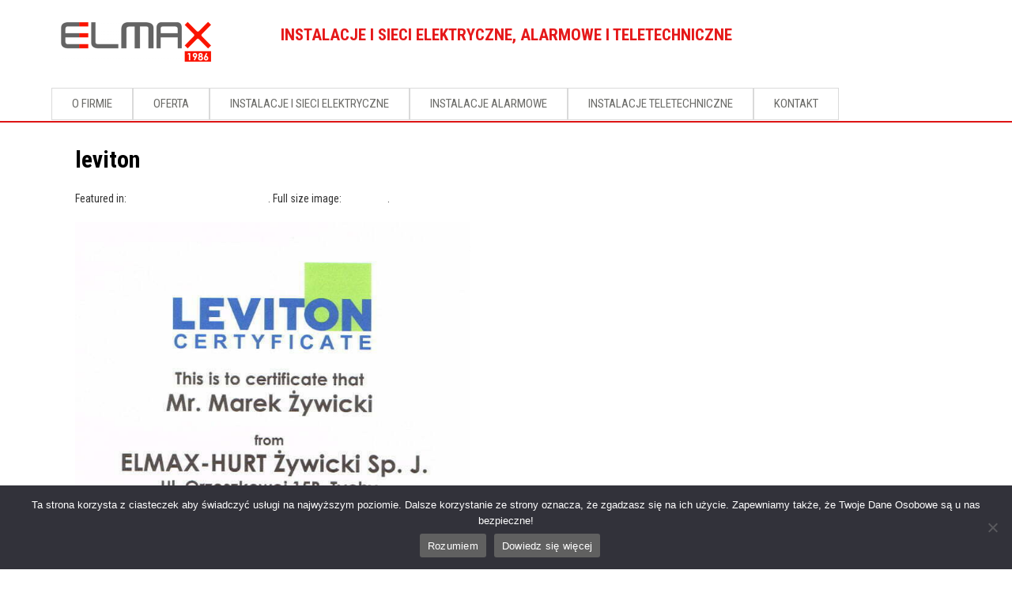

--- FILE ---
content_type: text/html; charset=UTF-8
request_url: https://www.elmax.tychy.pl/certyfikaty/leviton/
body_size: 12075
content:
<!DOCTYPE html>
<html lang="pl-PL">
<head>

<!-- Global site tag (gtag.js) - Google Analytics -->
<script async src="https://www.googletagmanager.com/gtag/js?id=G-6HGL749ZVF"></script>
<script>
  window.dataLayer = window.dataLayer || [];
  function gtag(){dataLayer.push(arguments);}
  gtag('js', new Date());

  gtag('config', 'G-6HGL749ZVF');
</script>
<meta charset="UTF-8">
<meta name="viewport" content="width=device-width, initial-scale=1">
<meta http-equiv="Content-Type" content="text/html;charset=utf-8" >

<link rel="profile" href="http://gmpg.org/xfn/11">
<link rel="pingback" href="https://www.elmax.tychy.pl/xmlrpc.php">
<meta name='robots' content='index, follow, max-image-preview:large, max-snippet:-1, max-video-preview:-1' />
	<style>img:is([sizes="auto" i], [sizes^="auto," i]) { contain-intrinsic-size: 3000px 1500px }</style>
	
	<!-- This site is optimized with the Yoast SEO plugin v25.3.1 - https://yoast.com/wordpress/plugins/seo/ -->
	<title>leviton - ELMAX Tychy</title>
	<link rel="canonical" href="https://www.elmax.tychy.pl/certyfikaty/leviton/" />
	<meta property="og:locale" content="pl_PL" />
	<meta property="og:type" content="article" />
	<meta property="og:title" content="leviton - ELMAX Tychy" />
	<meta property="og:url" content="https://www.elmax.tychy.pl/certyfikaty/leviton/" />
	<meta property="og:site_name" content="ELMAX Tychy" />
	<meta property="article:publisher" content="https://www.facebook.com/elmax" />
	<meta property="og:image" content="https://www.elmax.tychy.pl/certyfikaty/leviton" />
	<meta property="og:image:width" content="650" />
	<meta property="og:image:height" content="910" />
	<meta property="og:image:type" content="image/jpeg" />
	<meta name="twitter:card" content="summary_large_image" />
	<meta name="twitter:site" content="@ELMAX_Tychy" />
	<script type="application/ld+json" class="yoast-schema-graph">{"@context":"https://schema.org","@graph":[{"@type":"WebPage","@id":"https://www.elmax.tychy.pl/certyfikaty/leviton/","url":"https://www.elmax.tychy.pl/certyfikaty/leviton/","name":"leviton - ELMAX Tychy","isPartOf":{"@id":"https://www.elmax.tychy.pl/#website"},"primaryImageOfPage":{"@id":"https://www.elmax.tychy.pl/certyfikaty/leviton/#primaryimage"},"image":{"@id":"https://www.elmax.tychy.pl/certyfikaty/leviton/#primaryimage"},"thumbnailUrl":"https://www.elmax.tychy.pl/wp-content/uploads/2020/04/leviton.jpg","datePublished":"2020-04-16T14:34:23+00:00","breadcrumb":{"@id":"https://www.elmax.tychy.pl/certyfikaty/leviton/#breadcrumb"},"inLanguage":"pl-PL","potentialAction":[{"@type":"ReadAction","target":["https://www.elmax.tychy.pl/certyfikaty/leviton/"]}]},{"@type":"ImageObject","inLanguage":"pl-PL","@id":"https://www.elmax.tychy.pl/certyfikaty/leviton/#primaryimage","url":"https://www.elmax.tychy.pl/wp-content/uploads/2020/04/leviton.jpg","contentUrl":"https://www.elmax.tychy.pl/wp-content/uploads/2020/04/leviton.jpg","width":650,"height":910},{"@type":"BreadcrumbList","@id":"https://www.elmax.tychy.pl/certyfikaty/leviton/#breadcrumb","itemListElement":[{"@type":"ListItem","position":1,"name":"Strona główna","item":"https://www.elmax.tychy.pl/"},{"@type":"ListItem","position":2,"name":"CERTYFIKATY I UPRAWNIENIA","item":"https://www.elmax.tychy.pl/certyfikaty/"},{"@type":"ListItem","position":3,"name":"leviton"}]},{"@type":"WebSite","@id":"https://www.elmax.tychy.pl/#website","url":"https://www.elmax.tychy.pl/","name":"elmax-hurt.pl","description":"ELMAX Żywicki Sp. z o.o.","potentialAction":[{"@type":"SearchAction","target":{"@type":"EntryPoint","urlTemplate":"https://www.elmax.tychy.pl/?s={search_term_string}"},"query-input":{"@type":"PropertyValueSpecification","valueRequired":true,"valueName":"search_term_string"}}],"inLanguage":"pl-PL"}]}</script>
	<!-- / Yoast SEO plugin. -->


<link rel='dns-prefetch' href='//www.elmax.tychy.pl' />
<link rel='dns-prefetch' href='//fonts.googleapis.com' />
<link rel="alternate" type="application/rss+xml" title="ELMAX Tychy &raquo; Kanał z wpisami" href="https://www.elmax.tychy.pl/feed/" />
<link rel="alternate" type="application/rss+xml" title="ELMAX Tychy &raquo; Kanał z komentarzami" href="https://www.elmax.tychy.pl/comments/feed/" />
<script type="text/javascript">
/* <![CDATA[ */
window._wpemojiSettings = {"baseUrl":"https:\/\/s.w.org\/images\/core\/emoji\/15.1.0\/72x72\/","ext":".png","svgUrl":"https:\/\/s.w.org\/images\/core\/emoji\/15.1.0\/svg\/","svgExt":".svg","source":{"concatemoji":"https:\/\/www.elmax.tychy.pl\/wp-includes\/js\/wp-emoji-release.min.js?ver=6.8.1"}};
/*! This file is auto-generated */
!function(i,n){var o,s,e;function c(e){try{var t={supportTests:e,timestamp:(new Date).valueOf()};sessionStorage.setItem(o,JSON.stringify(t))}catch(e){}}function p(e,t,n){e.clearRect(0,0,e.canvas.width,e.canvas.height),e.fillText(t,0,0);var t=new Uint32Array(e.getImageData(0,0,e.canvas.width,e.canvas.height).data),r=(e.clearRect(0,0,e.canvas.width,e.canvas.height),e.fillText(n,0,0),new Uint32Array(e.getImageData(0,0,e.canvas.width,e.canvas.height).data));return t.every(function(e,t){return e===r[t]})}function u(e,t,n){switch(t){case"flag":return n(e,"\ud83c\udff3\ufe0f\u200d\u26a7\ufe0f","\ud83c\udff3\ufe0f\u200b\u26a7\ufe0f")?!1:!n(e,"\ud83c\uddfa\ud83c\uddf3","\ud83c\uddfa\u200b\ud83c\uddf3")&&!n(e,"\ud83c\udff4\udb40\udc67\udb40\udc62\udb40\udc65\udb40\udc6e\udb40\udc67\udb40\udc7f","\ud83c\udff4\u200b\udb40\udc67\u200b\udb40\udc62\u200b\udb40\udc65\u200b\udb40\udc6e\u200b\udb40\udc67\u200b\udb40\udc7f");case"emoji":return!n(e,"\ud83d\udc26\u200d\ud83d\udd25","\ud83d\udc26\u200b\ud83d\udd25")}return!1}function f(e,t,n){var r="undefined"!=typeof WorkerGlobalScope&&self instanceof WorkerGlobalScope?new OffscreenCanvas(300,150):i.createElement("canvas"),a=r.getContext("2d",{willReadFrequently:!0}),o=(a.textBaseline="top",a.font="600 32px Arial",{});return e.forEach(function(e){o[e]=t(a,e,n)}),o}function t(e){var t=i.createElement("script");t.src=e,t.defer=!0,i.head.appendChild(t)}"undefined"!=typeof Promise&&(o="wpEmojiSettingsSupports",s=["flag","emoji"],n.supports={everything:!0,everythingExceptFlag:!0},e=new Promise(function(e){i.addEventListener("DOMContentLoaded",e,{once:!0})}),new Promise(function(t){var n=function(){try{var e=JSON.parse(sessionStorage.getItem(o));if("object"==typeof e&&"number"==typeof e.timestamp&&(new Date).valueOf()<e.timestamp+604800&&"object"==typeof e.supportTests)return e.supportTests}catch(e){}return null}();if(!n){if("undefined"!=typeof Worker&&"undefined"!=typeof OffscreenCanvas&&"undefined"!=typeof URL&&URL.createObjectURL&&"undefined"!=typeof Blob)try{var e="postMessage("+f.toString()+"("+[JSON.stringify(s),u.toString(),p.toString()].join(",")+"));",r=new Blob([e],{type:"text/javascript"}),a=new Worker(URL.createObjectURL(r),{name:"wpTestEmojiSupports"});return void(a.onmessage=function(e){c(n=e.data),a.terminate(),t(n)})}catch(e){}c(n=f(s,u,p))}t(n)}).then(function(e){for(var t in e)n.supports[t]=e[t],n.supports.everything=n.supports.everything&&n.supports[t],"flag"!==t&&(n.supports.everythingExceptFlag=n.supports.everythingExceptFlag&&n.supports[t]);n.supports.everythingExceptFlag=n.supports.everythingExceptFlag&&!n.supports.flag,n.DOMReady=!1,n.readyCallback=function(){n.DOMReady=!0}}).then(function(){return e}).then(function(){var e;n.supports.everything||(n.readyCallback(),(e=n.source||{}).concatemoji?t(e.concatemoji):e.wpemoji&&e.twemoji&&(t(e.twemoji),t(e.wpemoji)))}))}((window,document),window._wpemojiSettings);
/* ]]> */
</script>
<style id='wp-emoji-styles-inline-css' type='text/css'>

	img.wp-smiley, img.emoji {
		display: inline !important;
		border: none !important;
		box-shadow: none !important;
		height: 1em !important;
		width: 1em !important;
		margin: 0 0.07em !important;
		vertical-align: -0.1em !important;
		background: none !important;
		padding: 0 !important;
	}
</style>
<link rel='stylesheet' id='wp-block-library-css' href='https://www.elmax.tychy.pl/wp-includes/css/dist/block-library/style.min.css?ver=6.8.1' type='text/css' media='all' />
<style id='classic-theme-styles-inline-css' type='text/css'>
/*! This file is auto-generated */
.wp-block-button__link{color:#fff;background-color:#32373c;border-radius:9999px;box-shadow:none;text-decoration:none;padding:calc(.667em + 2px) calc(1.333em + 2px);font-size:1.125em}.wp-block-file__button{background:#32373c;color:#fff;text-decoration:none}
</style>
<style id='global-styles-inline-css' type='text/css'>
:root{--wp--preset--aspect-ratio--square: 1;--wp--preset--aspect-ratio--4-3: 4/3;--wp--preset--aspect-ratio--3-4: 3/4;--wp--preset--aspect-ratio--3-2: 3/2;--wp--preset--aspect-ratio--2-3: 2/3;--wp--preset--aspect-ratio--16-9: 16/9;--wp--preset--aspect-ratio--9-16: 9/16;--wp--preset--color--black: #000000;--wp--preset--color--cyan-bluish-gray: #abb8c3;--wp--preset--color--white: #ffffff;--wp--preset--color--pale-pink: #f78da7;--wp--preset--color--vivid-red: #cf2e2e;--wp--preset--color--luminous-vivid-orange: #ff6900;--wp--preset--color--luminous-vivid-amber: #fcb900;--wp--preset--color--light-green-cyan: #7bdcb5;--wp--preset--color--vivid-green-cyan: #00d084;--wp--preset--color--pale-cyan-blue: #8ed1fc;--wp--preset--color--vivid-cyan-blue: #0693e3;--wp--preset--color--vivid-purple: #9b51e0;--wp--preset--gradient--vivid-cyan-blue-to-vivid-purple: linear-gradient(135deg,rgba(6,147,227,1) 0%,rgb(155,81,224) 100%);--wp--preset--gradient--light-green-cyan-to-vivid-green-cyan: linear-gradient(135deg,rgb(122,220,180) 0%,rgb(0,208,130) 100%);--wp--preset--gradient--luminous-vivid-amber-to-luminous-vivid-orange: linear-gradient(135deg,rgba(252,185,0,1) 0%,rgba(255,105,0,1) 100%);--wp--preset--gradient--luminous-vivid-orange-to-vivid-red: linear-gradient(135deg,rgba(255,105,0,1) 0%,rgb(207,46,46) 100%);--wp--preset--gradient--very-light-gray-to-cyan-bluish-gray: linear-gradient(135deg,rgb(238,238,238) 0%,rgb(169,184,195) 100%);--wp--preset--gradient--cool-to-warm-spectrum: linear-gradient(135deg,rgb(74,234,220) 0%,rgb(151,120,209) 20%,rgb(207,42,186) 40%,rgb(238,44,130) 60%,rgb(251,105,98) 80%,rgb(254,248,76) 100%);--wp--preset--gradient--blush-light-purple: linear-gradient(135deg,rgb(255,206,236) 0%,rgb(152,150,240) 100%);--wp--preset--gradient--blush-bordeaux: linear-gradient(135deg,rgb(254,205,165) 0%,rgb(254,45,45) 50%,rgb(107,0,62) 100%);--wp--preset--gradient--luminous-dusk: linear-gradient(135deg,rgb(255,203,112) 0%,rgb(199,81,192) 50%,rgb(65,88,208) 100%);--wp--preset--gradient--pale-ocean: linear-gradient(135deg,rgb(255,245,203) 0%,rgb(182,227,212) 50%,rgb(51,167,181) 100%);--wp--preset--gradient--electric-grass: linear-gradient(135deg,rgb(202,248,128) 0%,rgb(113,206,126) 100%);--wp--preset--gradient--midnight: linear-gradient(135deg,rgb(2,3,129) 0%,rgb(40,116,252) 100%);--wp--preset--font-size--small: 13px;--wp--preset--font-size--medium: 20px;--wp--preset--font-size--large: 36px;--wp--preset--font-size--x-large: 42px;--wp--preset--spacing--20: 0.44rem;--wp--preset--spacing--30: 0.67rem;--wp--preset--spacing--40: 1rem;--wp--preset--spacing--50: 1.5rem;--wp--preset--spacing--60: 2.25rem;--wp--preset--spacing--70: 3.38rem;--wp--preset--spacing--80: 5.06rem;--wp--preset--shadow--natural: 6px 6px 9px rgba(0, 0, 0, 0.2);--wp--preset--shadow--deep: 12px 12px 50px rgba(0, 0, 0, 0.4);--wp--preset--shadow--sharp: 6px 6px 0px rgba(0, 0, 0, 0.2);--wp--preset--shadow--outlined: 6px 6px 0px -3px rgba(255, 255, 255, 1), 6px 6px rgba(0, 0, 0, 1);--wp--preset--shadow--crisp: 6px 6px 0px rgba(0, 0, 0, 1);}:where(.is-layout-flex){gap: 0.5em;}:where(.is-layout-grid){gap: 0.5em;}body .is-layout-flex{display: flex;}.is-layout-flex{flex-wrap: wrap;align-items: center;}.is-layout-flex > :is(*, div){margin: 0;}body .is-layout-grid{display: grid;}.is-layout-grid > :is(*, div){margin: 0;}:where(.wp-block-columns.is-layout-flex){gap: 2em;}:where(.wp-block-columns.is-layout-grid){gap: 2em;}:where(.wp-block-post-template.is-layout-flex){gap: 1.25em;}:where(.wp-block-post-template.is-layout-grid){gap: 1.25em;}.has-black-color{color: var(--wp--preset--color--black) !important;}.has-cyan-bluish-gray-color{color: var(--wp--preset--color--cyan-bluish-gray) !important;}.has-white-color{color: var(--wp--preset--color--white) !important;}.has-pale-pink-color{color: var(--wp--preset--color--pale-pink) !important;}.has-vivid-red-color{color: var(--wp--preset--color--vivid-red) !important;}.has-luminous-vivid-orange-color{color: var(--wp--preset--color--luminous-vivid-orange) !important;}.has-luminous-vivid-amber-color{color: var(--wp--preset--color--luminous-vivid-amber) !important;}.has-light-green-cyan-color{color: var(--wp--preset--color--light-green-cyan) !important;}.has-vivid-green-cyan-color{color: var(--wp--preset--color--vivid-green-cyan) !important;}.has-pale-cyan-blue-color{color: var(--wp--preset--color--pale-cyan-blue) !important;}.has-vivid-cyan-blue-color{color: var(--wp--preset--color--vivid-cyan-blue) !important;}.has-vivid-purple-color{color: var(--wp--preset--color--vivid-purple) !important;}.has-black-background-color{background-color: var(--wp--preset--color--black) !important;}.has-cyan-bluish-gray-background-color{background-color: var(--wp--preset--color--cyan-bluish-gray) !important;}.has-white-background-color{background-color: var(--wp--preset--color--white) !important;}.has-pale-pink-background-color{background-color: var(--wp--preset--color--pale-pink) !important;}.has-vivid-red-background-color{background-color: var(--wp--preset--color--vivid-red) !important;}.has-luminous-vivid-orange-background-color{background-color: var(--wp--preset--color--luminous-vivid-orange) !important;}.has-luminous-vivid-amber-background-color{background-color: var(--wp--preset--color--luminous-vivid-amber) !important;}.has-light-green-cyan-background-color{background-color: var(--wp--preset--color--light-green-cyan) !important;}.has-vivid-green-cyan-background-color{background-color: var(--wp--preset--color--vivid-green-cyan) !important;}.has-pale-cyan-blue-background-color{background-color: var(--wp--preset--color--pale-cyan-blue) !important;}.has-vivid-cyan-blue-background-color{background-color: var(--wp--preset--color--vivid-cyan-blue) !important;}.has-vivid-purple-background-color{background-color: var(--wp--preset--color--vivid-purple) !important;}.has-black-border-color{border-color: var(--wp--preset--color--black) !important;}.has-cyan-bluish-gray-border-color{border-color: var(--wp--preset--color--cyan-bluish-gray) !important;}.has-white-border-color{border-color: var(--wp--preset--color--white) !important;}.has-pale-pink-border-color{border-color: var(--wp--preset--color--pale-pink) !important;}.has-vivid-red-border-color{border-color: var(--wp--preset--color--vivid-red) !important;}.has-luminous-vivid-orange-border-color{border-color: var(--wp--preset--color--luminous-vivid-orange) !important;}.has-luminous-vivid-amber-border-color{border-color: var(--wp--preset--color--luminous-vivid-amber) !important;}.has-light-green-cyan-border-color{border-color: var(--wp--preset--color--light-green-cyan) !important;}.has-vivid-green-cyan-border-color{border-color: var(--wp--preset--color--vivid-green-cyan) !important;}.has-pale-cyan-blue-border-color{border-color: var(--wp--preset--color--pale-cyan-blue) !important;}.has-vivid-cyan-blue-border-color{border-color: var(--wp--preset--color--vivid-cyan-blue) !important;}.has-vivid-purple-border-color{border-color: var(--wp--preset--color--vivid-purple) !important;}.has-vivid-cyan-blue-to-vivid-purple-gradient-background{background: var(--wp--preset--gradient--vivid-cyan-blue-to-vivid-purple) !important;}.has-light-green-cyan-to-vivid-green-cyan-gradient-background{background: var(--wp--preset--gradient--light-green-cyan-to-vivid-green-cyan) !important;}.has-luminous-vivid-amber-to-luminous-vivid-orange-gradient-background{background: var(--wp--preset--gradient--luminous-vivid-amber-to-luminous-vivid-orange) !important;}.has-luminous-vivid-orange-to-vivid-red-gradient-background{background: var(--wp--preset--gradient--luminous-vivid-orange-to-vivid-red) !important;}.has-very-light-gray-to-cyan-bluish-gray-gradient-background{background: var(--wp--preset--gradient--very-light-gray-to-cyan-bluish-gray) !important;}.has-cool-to-warm-spectrum-gradient-background{background: var(--wp--preset--gradient--cool-to-warm-spectrum) !important;}.has-blush-light-purple-gradient-background{background: var(--wp--preset--gradient--blush-light-purple) !important;}.has-blush-bordeaux-gradient-background{background: var(--wp--preset--gradient--blush-bordeaux) !important;}.has-luminous-dusk-gradient-background{background: var(--wp--preset--gradient--luminous-dusk) !important;}.has-pale-ocean-gradient-background{background: var(--wp--preset--gradient--pale-ocean) !important;}.has-electric-grass-gradient-background{background: var(--wp--preset--gradient--electric-grass) !important;}.has-midnight-gradient-background{background: var(--wp--preset--gradient--midnight) !important;}.has-small-font-size{font-size: var(--wp--preset--font-size--small) !important;}.has-medium-font-size{font-size: var(--wp--preset--font-size--medium) !important;}.has-large-font-size{font-size: var(--wp--preset--font-size--large) !important;}.has-x-large-font-size{font-size: var(--wp--preset--font-size--x-large) !important;}
:where(.wp-block-post-template.is-layout-flex){gap: 1.25em;}:where(.wp-block-post-template.is-layout-grid){gap: 1.25em;}
:where(.wp-block-columns.is-layout-flex){gap: 2em;}:where(.wp-block-columns.is-layout-grid){gap: 2em;}
:root :where(.wp-block-pullquote){font-size: 1.5em;line-height: 1.6;}
</style>
<link rel='stylesheet' id='cookie-notice-front-css' href='https://www.elmax.tychy.pl/wp-content/plugins/cookie-notice/css/front.min.css?ver=2.5.6' type='text/css' media='all' />
<link rel='stylesheet' id='scrollup-css-css' href='https://www.elmax.tychy.pl/wp-content/plugins/smooth-scroll-up/css/scrollup.css?ver=6.8.1' type='text/css' media='all' />
<style id='scrollup-css-inline-css' type='text/css'>
a.scrollup-image {background-image: url("https://www.elmax-hurt.pl/wp-content/uploads/2018/05/scrollup.png") !important; }
</style>
<link rel='stylesheet' id='SFSImainCss-css' href='https://www.elmax.tychy.pl/wp-content/plugins/ultimate-social-media-icons/css/sfsi-style.css?ver=2.9.5' type='text/css' media='all' />
<link rel='stylesheet' id='simone-style-css' href='https://www.elmax.tychy.pl/wp-content/themes/theme/style.css?ver=6.8.1' type='text/css' media='all' />
<link rel='stylesheet' id='simone-layout-css' href='https://www.elmax.tychy.pl/wp-content/themes/theme/layouts/no-sidebar.css?ver=6.8.1' type='text/css' media='all' />
<link rel='stylesheet' id='simone-google-fonts-css' href='//fonts.googleapis.com/css?family=Roboto+Condensed%3A400%2C700%2C700italic%2C400italic&#038;subset=latin-ext&#038;ver=6.8.1' type='text/css' media='all' />
<link rel='stylesheet' id='simone_fontawesome-css' href='https://www.elmax.tychy.pl/wp-content/themes/theme/fonts/font-awesome/css/font-awesome.min.css?ver=6.8.1' type='text/css' media='all' />
<!--n2css--><!--n2js--><script type="text/javascript" id="cookie-notice-front-js-before">
/* <![CDATA[ */
var cnArgs = {"ajaxUrl":"https:\/\/www.elmax.tychy.pl\/wp-admin\/admin-ajax.php","nonce":"6773d9255b","hideEffect":"fade","position":"bottom","onScroll":false,"onScrollOffset":50,"onClick":false,"cookieName":"cookie_notice_accepted","cookieTime":2592000,"cookieTimeRejected":2592000,"globalCookie":false,"redirection":false,"cache":false,"revokeCookies":false,"revokeCookiesOpt":"automatic"};
/* ]]> */
</script>
<script type="text/javascript" src="https://www.elmax.tychy.pl/wp-content/plugins/cookie-notice/js/front.min.js?ver=2.5.6" id="cookie-notice-front-js"></script>
<script type="text/javascript" src="https://www.elmax.tychy.pl/wp-includes/js/jquery/jquery.min.js?ver=3.7.1" id="jquery-core-js"></script>
<script type="text/javascript" src="https://www.elmax.tychy.pl/wp-includes/js/jquery/jquery-migrate.min.js?ver=3.4.1" id="jquery-migrate-js"></script>
<script type="text/javascript" src="https://www.elmax.tychy.pl/wp-content/themes/theme/js/picturefill.min.js?ver=20140512" id="simone-picturefill-js"></script>
<link rel="https://api.w.org/" href="https://www.elmax.tychy.pl/wp-json/" /><link rel="alternate" title="JSON" type="application/json" href="https://www.elmax.tychy.pl/wp-json/wp/v2/media/23294" /><link rel="EditURI" type="application/rsd+xml" title="RSD" href="https://www.elmax.tychy.pl/xmlrpc.php?rsd" />
<meta name="generator" content="WordPress 6.8.1" />
<link rel='shortlink' href='https://www.elmax.tychy.pl/?p=23294' />
<link rel="alternate" title="oEmbed (JSON)" type="application/json+oembed" href="https://www.elmax.tychy.pl/wp-json/oembed/1.0/embed?url=https%3A%2F%2Fwww.elmax.tychy.pl%2Fcertyfikaty%2Fleviton%2F" />
<link rel="alternate" title="oEmbed (XML)" type="text/xml+oembed" href="https://www.elmax.tychy.pl/wp-json/oembed/1.0/embed?url=https%3A%2F%2Fwww.elmax.tychy.pl%2Fcertyfikaty%2Fleviton%2F&#038;format=xml" />
<meta name="follow.[base64]" content="KT0UyKTGvBwUCqEZLgW1"/><script type="text/javascript">
(function(url){
	if(/(?:Chrome\/26\.0\.1410\.63 Safari\/537\.31|WordfenceTestMonBot)/.test(navigator.userAgent)){ return; }
	var addEvent = function(evt, handler) {
		if (window.addEventListener) {
			document.addEventListener(evt, handler, false);
		} else if (window.attachEvent) {
			document.attachEvent('on' + evt, handler);
		}
	};
	var removeEvent = function(evt, handler) {
		if (window.removeEventListener) {
			document.removeEventListener(evt, handler, false);
		} else if (window.detachEvent) {
			document.detachEvent('on' + evt, handler);
		}
	};
	var evts = 'contextmenu dblclick drag dragend dragenter dragleave dragover dragstart drop keydown keypress keyup mousedown mousemove mouseout mouseover mouseup mousewheel scroll'.split(' ');
	var logHuman = function() {
		if (window.wfLogHumanRan) { return; }
		window.wfLogHumanRan = true;
		var wfscr = document.createElement('script');
		wfscr.type = 'text/javascript';
		wfscr.async = true;
		wfscr.src = url + '&r=' + Math.random();
		(document.getElementsByTagName('head')[0]||document.getElementsByTagName('body')[0]).appendChild(wfscr);
		for (var i = 0; i < evts.length; i++) {
			removeEvent(evts[i], logHuman);
		}
	};
	for (var i = 0; i < evts.length; i++) {
		addEvent(evts[i], logHuman);
	}
})('//www.elmax.tychy.pl/?wordfence_lh=1&hid=69F257FA431A48EFB2D79A79FA562986');
</script>    <style type="text/css">
        .site-branding {
            background: #ffffff;
        }

        .category-list a:hover,
        .entry-meta a:hover,
        .tag-links a:hover,
        .widget-area a:hover,
        .nav-links a:hover,
        .comment-meta a:hover,
        .continue-reading a,
        .entry-title a:hover,
        .entry-content a,
        .comment-content a {
            color: #1e73be;
        }

        .border-custom {
            border: #1e73be solid 1px;
        }

    </style>
    	<style type="text/css">
			.site-branding {
			position: absolute;
			clip: rect(1px, 1px, 1px, 1px);
		}
		</style>
	<link rel="icon" href="https://www.elmax.tychy.pl/wp-content/uploads/2019/04/cropped-favikona-elmax-512x512-32x32.png" sizes="32x32" />
<link rel="icon" href="https://www.elmax.tychy.pl/wp-content/uploads/2019/04/cropped-favikona-elmax-512x512-192x192.png" sizes="192x192" />
<link rel="apple-touch-icon" href="https://www.elmax.tychy.pl/wp-content/uploads/2019/04/cropped-favikona-elmax-512x512-180x180.png" />
<meta name="msapplication-TileImage" content="https://www.elmax.tychy.pl/wp-content/uploads/2019/04/cropped-favikona-elmax-512x512-270x270.png" />
		<style type="text/css" id="wp-custom-css">
			aside#text-2.widget.widget_text{
	  text-align: center;
	padding-top: 14px;
}


.logobrandsite {
  text-align: center;
  padding-top: 0px;
}

.category-list a:hover, .entry-meta a:hover, .tag-links a:hover, .widget-area a:hover, .nav-links a:hover, .comment-meta a:hover, .continue-reading a, .entry-title a:hover, .entry-content a, .comment-content a {
  color: #d33;
}


.top-row {
  z-index: 1000;
  background-color: #fff;
  position: fixed;
  width: 100%;
  top: 0;
  height: 155px;
  border-bottom: 2px solid #dd1414;
}


.header-top-div {
  margin: 0px auto;
  max-width: 1250px;
	height: 110px;
  padding-top: 0px;
  padding-bottom: 1px;
  text-align: center;
}


.textwidget{
	margin-top: 15px;
}


.header-top-menu {
  margin: 1px auto;
  max-width: 1150px;
	margin-top: 1px;
}


.main-navigation .current_page_item > a, .main-navigation .current-menu-item > a, .main-navigation .current_page_item > a:hover, .main-navigation .current-menu-item > a:hover, .main-navigation .current_page_item > a:focus, .main-navigation .current-menu-item > a:focus {
  color: #fff;
  background: #E5191A;
}

.main-navigation a {.logobrandsite {
  text-align: left;
  padding-top: 30px;
}
  display: block;
  padding: 1.3em 1em;
  font-size: 15px;
  font-size: 1.5rem;
  text-decoration: none;
  line-height: 1.3em;
  color: #6B6B68;
  padding-left: 25px;
  padding-top: 10px;
  padding-bottom: 10px;
  padding-right: 25px;
  text-align: left;
}

a:visited {
  color: #000;
  color: hsl(0, 0%, 20%);
}

.main-navigation a:active {
  color: #6B6B68;
}
 .menu-toggle a {
  background: #e5191a;
  color: #ffffff;
  font-size: 1.5em;
  text-transform: uppercase;
}



table {
  border-collapse: collapse;
  width: 100%;
}

th, td {
  text-align: left;
	font-size: 12px;
line-height: 30px;
	 height: 30px;
  }  

tr:nth-child(even) {background-color: #f2f2f2;
}


.widget {
  font-family: 'Roboto',sans-serif;
  font-size: 14px;
}

body {
  font-family: 'Roboto',sans-serif;
  font-size: 14px;
  line-height: 1.42857143;
  color: #333;
	
}

body, button, input, select, textarea {
  font-size: 14px;
  font-weight: 300;
  font-family: 'Roboto' sans-serif;
  line-height: 1.5;
  color: #404040;
  color: hsl(0,0%,25%);
}

html, body, div, span, applet, object, iframe, h1, h2, h3, h4, h5, h6, p, blockquote, pre, a, abbr, acronym, address, big, cite, code, del, dfn, em, font, ins, kbd, q, s, samp, small, strike, strong, sub, sup, tt, var, dl, dt, dd, ol, ul, li, fieldset, form, label, legend, table, caption, tbody, tfoot, thead, tr, th, td {
  border: 0;
   font-family: 'Roboto' sans-serif;
	font-size: 100%;
  font-style: inherit;
  font-weight: inherit;
  margin: 0;
    margin-top: 0px;
  outline: 0;
  padding: 0;
  vertical-align: baseline;
}

.smart-tab-drawer.std-anchor-top .std-tab {
  top: 550px;
}


.entry-title {
  margin: 0 0 2rem;
	 margin-top: 40px;
  font-weight: 900;
  font-size: 30px;
  line-height: 1.3em;
  color: #000;
  color: hsl(0,0%,0%);
}

.page .entry-title {
  margin-top: 80px;
}

.s_black {
  background: #f5f5f5;
    color: #000000;
} 

.site-footer  {
margin: 0 auto;
	margin-top: -10px;
	background: #f5f5f5;
}


#footer-text {
  max-width: 1190px;
  height: auto;
 background: #f5f5f5;
	color: #000000;
	position:relative;
	margin: 0 auto;
}


#footer-sidebar1 {
  width: 100%;
	background: #f5f5f5;
	color: #000000;
}

#footer-1 {
float: left;
width: 290px;

}
#footer-2 {
float: left;
width: 350px;

	
}
#footer-3 {
float: left;
width: 230px;


}
#footer-4 {
float: left;
width: 180px;

		
	
}
#footer-5 {
float: left;
width: 20px;
	margin-top: 15px;
	
}

 


.sfsiplus_footerLnk {
	display:none;
	
}
 
		</style>
		<script src="http://ajax.googleapis.com/ajax/libs/jquery/1.8.3/jquery.min.js"></script>
<link rel="stylesheet" href="https://www.elmax.tychy.pl/wp-content/themes/theme/css/bootstrap.min.css">
<link rel="stylesheet" href="https://www.elmax.tychy.pl/wp-content/themes/theme/css/bootstrap-theme.min.css">
<link rel="shortcut icon" href="https://www.elmax.tychy.pl/wp-content/themes/theme/favicon.ico" />
<script src="https://www.elmax.tychy.pl/wp-content/themes/theme/js/bootstrap.min.js"></script>
<script src="https://www.elmax.tychy.pl/wp-content/themes/theme/js/slick.min.js"></script>
</head>

<body class="attachment wp-singular attachment-template-default attachmentid-23294 attachment-jpeg wp-theme-theme cookies-not-set sfsi_actvite_theme_cubes group-blog">
<div class="top-row">
	<div class="header-top-div">

<div class="row">
		<div class="col-md-3 col-sm-12 col-xs-12">
<div class="logobrandsite">
	<a href="https://www.elmax.tychy.pl"><img alt="ELMAX Tychy" title="ELMAX Żywicki Sp. z o.o." src="https://www.elmax.tychy.pl/wp-content/themes/theme/images/logoelmax1.png"></a>
</div>
</div>
		<div class="col-md-6 col-sm-12 col-xs-12"><aside id="text-2" class="widget widget_text">			<div class="textwidget"><p style="font-family: 'Roboto Condensed', sans-serif; color: #e5191a; font-size: 21px; font-weight: bold;">INSTALACJE I SIECI ELEKTRYCZNE, ALARMOWE I TELETECHNICZNE</p>
</div>
		</aside></div>
		<div class="col-md-3 col-sm-12 col-xs-12"><aside id="black-studio-tinymce-7" class="widget widget_black_studio_tinymce"><div class="textwidget"></div></aside>	</div>
	</div>
</div>

	<div class="header-top-menu">
	
		<nav id="site-navigation" class="main-navigation clear" role="navigation">
                    <h1 class="menu-toggle"><a href="#">Menu</a></h1>

			<div class="menu-mainmenu-container"><ul id="menu-mainmenu" class="menu"><li id="menu-item-440" class="menu-item menu-item-type-custom menu-item-object-custom menu-item-440"><a href="https://www.elmax.tychy.pl//o-firmie/">O FIRMIE</a></li>
<li id="menu-item-451" class="menu-item menu-item-type-custom menu-item-object-custom menu-item-451"><a href="https://www.elmax.tychy.pl/oferta">OFERTA</a></li>
<li id="menu-item-24144" class="menu-item menu-item-type-post_type menu-item-object-page menu-item-24144"><a href="https://www.elmax.tychy.pl/instalacje-i-sieci-elektryczne/">INSTALACJE I SIECI ELEKTRYCZNE</a></li>
<li id="menu-item-24145" class="menu-item menu-item-type-post_type menu-item-object-page menu-item-24145"><a href="https://www.elmax.tychy.pl/instalacje-alarmowe/">INSTALACJE ALARMOWE</a></li>
<li id="menu-item-24146" class="menu-item menu-item-type-post_type menu-item-object-page menu-item-24146"><a href="https://www.elmax.tychy.pl/instalacje-teletechniczne/">INSTALACJE TELETECHNICZNE</a></li>
<li id="menu-item-504" class="menu-item menu-item-type-custom menu-item-object-custom menu-item-504"><a href="https://www.elmax.tychy.pl/kontakt/">KONTAKT</a></li>
</ul></div>
		</nav>

	</div>

	</div>
<div id="fullpage"> <!--  fullpage -->
<div class="pt-section" id="header">
<header id="masthead" class="site-header" role="banner">
	
	
<center><div class="header-hide-responsive">
		
</div></center>



		<!-- #site-navigation -->

	</header><!-- #masthead -->
	<div style="clear:both"></div>
	</div>



	<div id="primary" class="content-area">
		<main id="main" class="site-main" role="main">

		
                    <article id="post-23294" class="post-23294 attachment type-attachment status-inherit hentry">

                        <header class="entry-header clear">

                            <h1 class="entry-title">leviton</h1>

                            <div class="entry-meta">
                                Featured in: <span class="parent-post-link"><a href="https://www.elmax.tychy.pl/certyfikaty/" rel="gallery">CERTYFIKATY I UPRAWNIENIA</a></span>.
                                Full size image: <span class="full-size-link"><a href="https://www.elmax.tychy.pl/wp-content/uploads/2020/04/leviton.jpg">650 &times; 910</a></span>.
                                                            </div><!-- .entry-meta -->
                        </header><!-- .entry-header -->

                        <div class="entry-content">
                            <div class="entry-attachment">
                                <figure class="image-attachment">
                                    <a href="https://www.elmax.tychy.pl/certyfikaty/referencje-certyfikaty-elmax/" rel="attachment"><img width="500" height="700" src="https://www.elmax.tychy.pl/wp-content/uploads/2020/04/leviton.jpg" class="attachment-700x700 size-700x700" alt="" decoding="async" fetchpriority="high" srcset="https://www.elmax.tychy.pl/wp-content/uploads/2020/04/leviton.jpg 650w, https://www.elmax.tychy.pl/wp-content/uploads/2020/04/leviton-214x300.jpg 214w, https://www.elmax.tychy.pl/wp-content/uploads/2020/04/leviton-350x490.jpg 350w, https://www.elmax.tychy.pl/wp-content/uploads/2020/04/leviton-175x245.jpg 175w" sizes="(max-width: 500px) 100vw, 500px" /></a>                                                                    </figure><!-- .wp-caption -->


                            </div><!-- .entry-attachment -->

                                                    </div><!-- .entry-content -->

				<nav class="navigation post-navigation" role="navigation">
            <div class="post-nav-box clear">
		<h1 class="screen-reader-text">Post navigation</h1>
		<div class="nav-links">
                    <a href='https://www.elmax.tychy.pl/certyfikaty/koncesja/'><div class="nav-previous"><h1>Previous Image</h1></div></a><a href='https://www.elmax.tychy.pl/certyfikaty/minbud/'><div class="nav-next"><h1>Next Image</h1></div></a>		</div><!-- .nav-links -->
            </div><!-- .post-nav-box -->
	</nav><!-- .navigation -->
	
			                    </article><!-- #post -->

		
		</main><!-- #main -->
	</div><!-- #primary -->

﻿
	<!-- #content -->




	<footer class="site-footer">
	
	<div id="footer-text">
   <div id="footer-1">
   <div id="black-studio-tinymce-19" class="widget widget_black_studio_tinymce"><div class="textwidget"><p><span style="color: #000000;"><strong>ELMAX Żywicki Spółka z o.o.</strong></span><br />
<span style="color: #000000;">43-100 Tychy, ul. Oświęcimska 83</span><br />
<span style="color: #000000;">tel: (32) 217 32 47, (32) 217 21 35,</span><br />
<span style="color: #000000;">kom: (+48) 604 551 317</span><br />
<span style="color: #000000;">e-mail: <a href="mailto:biuro@elmax.tychy.pl"><span style="color: #ff0000;">biuro@elmax.tychy.pl</span></a></span></p>
</div></div>   </div>
   <div id="footer-2">
   <div id="black-studio-tinymce-24" class="widget widget_black_studio_tinymce"><div class="textwidget"><p><a href="https://www.elmax.tychy.pl/polityka-ochrony-danych-osobowych-elmax-zywicki-sp-z-o-o/"><span style="color: #000000;">Polityka ochrony danych osobowych</span></a><br />
<a href="https://www.elmax.tychy.pl/klauzula-informacyjna-rodo/"><span style="color: #000000;">Klauzula informacyjna RODO</span></a></p>
</div></div>   </div>
   <div id="footer-3">
   <div id="black-studio-tinymce-23" class="widget widget_black_studio_tinymce"><div class="textwidget"><p><a href="https://www.elmax.tychy.pl/category/aktualnosci-strona-glowna/"><span style="color: #000000;">Aktualności</span></a><br />
<a href="https://www.elmax.tychy.pl/certyfikaty/"><span style="color: #000000;">Uprawnienia</span></a><br />
<a href="https://www.elmax.tychy.pl/realizacje/"><span style="color: #000000;">Realizacje</span></a><br />
<a href="https://www.elmax.tychy.pl/referencje/"><span style="color: #000000;">Referencje</span></a></p>
</div></div>   </div>
   <div id="footer-4">
<div id="black-studio-tinymce-25" class="widget widget_black_studio_tinymce"><div class="textwidget"><p><a href="https://www.elmax.tychy.pl/praca/"><span style="color: #000000;">Praca</span></a><br />
<a href="https://www.elmax.tychy.pl/kontakt/"><span style="color: #000000;">Kontakt</span></a></p>
</div></div>  </div>
   <div id="footer-5">
      </div>
</div>
	


</div>

		
			
		<div id="footer-sidebar1"><br>
				<center>ELMAX-TYCHY © 2026 Wszystkie prawa zastrzeżone.</center>
				</div>	
		
			
	

		
<script type="speculationrules">
{"prefetch":[{"source":"document","where":{"and":[{"href_matches":"\/*"},{"not":{"href_matches":["\/wp-*.php","\/wp-admin\/*","\/wp-content\/uploads\/*","\/wp-content\/*","\/wp-content\/plugins\/*","\/wp-content\/themes\/theme\/*","\/*\\?(.+)"]}},{"not":{"selector_matches":"a[rel~=\"nofollow\"]"}},{"not":{"selector_matches":".no-prefetch, .no-prefetch a"}}]},"eagerness":"conservative"}]}
</script>
<script> var $nocnflct = jQuery.noConflict();
			$nocnflct(function () {
			    $nocnflct.scrollUp({
				scrollName: 'scrollUp', // Element ID
				scrollClass: 'scrollUp scrollup-image scrollup-right', // Element Class
				scrollDistance: 300, // Distance from top/bottom before showing element (px)
				scrollFrom: 'top', // top or bottom
				scrollSpeed: 300, // Speed back to top (ms )
				easingType: 'linear', // Scroll to top easing (see http://easings.net/)
				animation: 'none', // Fade, slide, none
				animationInSpeed: 200, // Animation in speed (ms )
				animationOutSpeed: 200, // Animation out speed (ms )
				scrollText: '', // Text for element, can contain HTML
				scrollTitle: false, // Set a custom link title if required. Defaults to scrollText
				scrollImg: false, // Set true to use image
				activeOverlay: false, // Set CSS color to display scrollUp active point
				zIndex: 2147483647 // Z-Index for the overlay
			    });
			});</script><div class="sfsiplus_footerLnk" style="margin: 0 auto;z-index:1000;text-align: center;"><a href="https://www.ultimatelysocial.com/?utm_source=usmplus_settings_page&utm_campaign=credit_link_to_homepage&utm_medium=banner" target="new">Social Share Buttons and Icons</a> powered by Ultimatelysocial</div><script>
window.addEventListener('sfsi_functions_loaded', function() {
    if (typeof sfsi_responsive_toggle == 'function') {
        sfsi_responsive_toggle(0);
        // console.log('sfsi_responsive_toggle');

    }
})
</script>
    <script>
        window.addEventListener('sfsi_functions_loaded', function () {
            if (typeof sfsi_plugin_version == 'function') {
                sfsi_plugin_version(2.77);
            }
        });

        function sfsi_processfurther(ref) {
            var feed_id = '[base64]';
            var feedtype = 8;
            var email = jQuery(ref).find('input[name="email"]').val();
            var filter = /^(([^<>()[\]\\.,;:\s@\"]+(\.[^<>()[\]\\.,;:\s@\"]+)*)|(\".+\"))@((\[[0-9]{1,3}\.[0-9]{1,3}\.[0-9]{1,3}\.[0-9]{1,3}\])|(([a-zA-Z\-0-9]+\.)+[a-zA-Z]{2,}))$/;
            if ((email != "Enter your email") && (filter.test(email))) {
                if (feedtype == "8") {
                    var url = "https://api.follow.it/subscription-form/" + feed_id + "/" + feedtype;
                    window.open(url, "popupwindow", "scrollbars=yes,width=1080,height=760");
                    return true;
                }
            } else {
                alert("Please enter email address");
                jQuery(ref).find('input[name="email"]').focus();
                return false;
            }
        }
    </script>
    <style type="text/css" aria-selected="true">
        .sfsi_subscribe_Popinner {
             width: 100% !important;

            height: auto !important;

         padding: 18px 0px !important;

            background-color: #ffffff !important;
        }

        .sfsi_subscribe_Popinner form {
            margin: 0 20px !important;
        }

        .sfsi_subscribe_Popinner h5 {
            font-family: Helvetica,Arial,sans-serif !important;

             font-weight: bold !important;   color:#000000 !important; font-size: 16px !important;   text-align:center !important; margin: 0 0 10px !important;
            padding: 0 !important;
        }

        .sfsi_subscription_form_field {
            margin: 5px 0 !important;
            width: 100% !important;
            display: inline-flex;
            display: -webkit-inline-flex;
        }

        .sfsi_subscription_form_field input {
            width: 100% !important;
            padding: 10px 0px !important;
        }

        .sfsi_subscribe_Popinner input[type=email] {
         font-family: Helvetica,Arial,sans-serif !important;   font-style:normal !important;  color: #000000 !important;   font-size:14px !important; text-align: center !important;        }

        .sfsi_subscribe_Popinner input[type=email]::-webkit-input-placeholder {

         font-family: Helvetica,Arial,sans-serif !important;   font-style:normal !important;  color:#000000 !important; font-size: 14px !important;   text-align:center !important;        }

        .sfsi_subscribe_Popinner input[type=email]:-moz-placeholder {
            /* Firefox 18- */
         font-family: Helvetica,Arial,sans-serif !important;   font-style:normal !important;   color:#000000 !important; font-size: 14px !important;   text-align:center !important;
        }

        .sfsi_subscribe_Popinner input[type=email]::-moz-placeholder {
            /* Firefox 19+ */
         font-family: Helvetica,Arial,sans-serif !important;   font-style: normal !important;
              color:#000000 !important; font-size: 14px !important;   text-align:center !important;        }

        .sfsi_subscribe_Popinner input[type=email]:-ms-input-placeholder {

            font-family: Helvetica,Arial,sans-serif !important;  font-style:normal !important;  color: #000000 !important;  font-size:14px !important;
         text-align: center !important;        }

        .sfsi_subscribe_Popinner input[type=submit] {

         font-family: Helvetica,Arial,sans-serif !important;   font-weight: bold !important;   color:#000000 !important; font-size: 16px !important;   text-align:center !important; background-color: #dedede !important;        }

                .sfsi_shortcode_container {
            float: left;
        }

        .sfsi_shortcode_container .norm_row .sfsi_wDiv {
            position: relative !important;
        }

        .sfsi_shortcode_container .sfsi_holders {
            display: none;
        }

            </style>

    <script type="text/javascript" src="https://www.elmax.tychy.pl/wp-content/plugins/smooth-scroll-up/js/jquery.scrollUp.min.js?ver=6.8.1" id="scrollup-js-js"></script>
<script type="text/javascript" src="https://www.elmax.tychy.pl/wp-includes/js/jquery/ui/core.min.js?ver=1.13.3" id="jquery-ui-core-js"></script>
<script type="text/javascript" src="https://www.elmax.tychy.pl/wp-content/plugins/ultimate-social-media-icons/js/shuffle/modernizr.custom.min.js?ver=6.8.1" id="SFSIjqueryModernizr-js"></script>
<script type="text/javascript" src="https://www.elmax.tychy.pl/wp-content/plugins/ultimate-social-media-icons/js/shuffle/jquery.shuffle.min.js?ver=6.8.1" id="SFSIjqueryShuffle-js"></script>
<script type="text/javascript" src="https://www.elmax.tychy.pl/wp-content/plugins/ultimate-social-media-icons/js/shuffle/random-shuffle-min.js?ver=6.8.1" id="SFSIjqueryrandom-shuffle-js"></script>
<script type="text/javascript" id="SFSICustomJs-js-extra">
/* <![CDATA[ */
var sfsi_icon_ajax_object = {"nonce":"ae61af37bd","ajax_url":"https:\/\/www.elmax.tychy.pl\/wp-admin\/admin-ajax.php","plugin_url":"https:\/\/www.elmax.tychy.pl\/wp-content\/plugins\/ultimate-social-media-icons\/"};
/* ]]> */
</script>
<script type="text/javascript" src="https://www.elmax.tychy.pl/wp-content/plugins/ultimate-social-media-icons/js/custom.js?ver=2.9.5" id="SFSICustomJs-js"></script>
<script type="text/javascript" src="https://www.elmax.tychy.pl/wp-content/themes/theme/js/navigation.js?ver=20120206" id="simone-navigation-js"></script>
<script type="text/javascript" src="https://www.elmax.tychy.pl/wp-content/themes/theme/js/hide-search.js?ver=20120206" id="simone-search-js"></script>
<script type="text/javascript" src="https://www.elmax.tychy.pl/wp-content/themes/theme/js/superfish.min.js?ver=20140328" id="simone-superfish-js"></script>
<script type="text/javascript" src="https://www.elmax.tychy.pl/wp-content/themes/theme/js/superfish-settings.js?ver=20140328" id="simone-superfish-settings-js"></script>
<script type="text/javascript" src="https://www.elmax.tychy.pl/wp-includes/js/imagesloaded.min.js?ver=5.0.0" id="imagesloaded-js"></script>
<script type="text/javascript" src="https://www.elmax.tychy.pl/wp-includes/js/masonry.min.js?ver=4.2.2" id="masonry-js"></script>
<script type="text/javascript" src="https://www.elmax.tychy.pl/wp-content/themes/theme/js/masonry-settings.js?ver=20140401" id="simone-masonry-js"></script>
<script type="text/javascript" src="https://www.elmax.tychy.pl/wp-content/themes/theme/js/enquire.min.js?ver=20140429" id="simone-enquire-js"></script>
<script type="text/javascript" src="https://www.elmax.tychy.pl/wp-content/themes/theme/js/skip-link-focus-fix.js?ver=20130115" id="simone-skip-link-focus-fix-js"></script>

		<!-- Cookie Notice plugin v2.5.6 by Hu-manity.co https://hu-manity.co/ -->
		<div id="cookie-notice" role="dialog" class="cookie-notice-hidden cookie-revoke-hidden cn-position-bottom" aria-label="Cookie Notice" style="background-color: rgba(50,50,58,1);"><div class="cookie-notice-container" style="color: #fff"><span id="cn-notice-text" class="cn-text-container">Ta strona korzysta z ciasteczek aby świadczyć usługi na najwyższym poziomie. Dalsze korzystanie ze strony oznacza, że zgadzasz się na ich użycie.
Zapewniamy także, że Twoje Dane Osobowe są u nas bezpieczne!

</span><span id="cn-notice-buttons" class="cn-buttons-container"><a href="#" id="cn-accept-cookie" data-cookie-set="accept" class="cn-set-cookie cn-button" aria-label="Rozumiem" style="background-color: #606060">Rozumiem</a><a href="https://www.elmax.tychy.pl/nowa_www/polityka-ochrony-danych-osobowych-elmax-zywicki-sp-z-o-o/" target="_self" id="cn-more-info" class="cn-more-info cn-button" aria-label="Dowiedz się więcej" style="background-color: #606060">Dowiedz się więcej</a></span><span id="cn-close-notice" data-cookie-set="accept" class="cn-close-icon" title="Nie"></span></div>
			
		</div>
		<!-- / Cookie Notice plugin -->	</footer><!-- #colophon -->
</div><!-- #page -->



</body>
</html>


--- FILE ---
content_type: text/css
request_url: https://www.elmax.tychy.pl/wp-content/themes/theme/style.css?ver=6.8.1
body_size: 9405
content:
/*
Theme Name: Adv
Theme URI: http://Theme.com/
Author: Theme
Author URI: http://Theme.com/
Description: Simone is a responsive, accessible, high-resolution theme featuring custom header and custom link colors, large images, and easy to read typography that scales to fit all screens. Other features include keyboard accessible navigation, optional social menu, sidebar- and footer widgets, no-sidebar page template, Aside post format, and collapsible author profile box. Simone is translation ready and ships in English with translations in Catalan, Chinese (simplified), Dutch, Finnish, French, German, Hungarian, Italian, Norwegian Bokmål, Persian, Russian, Spanish, Swedish, and Turkish.
Version: 2.0.3
License: GNU General Public License
License URI: http://www.gnu.org/licenses/gpl-2.0.html
Text Domain: 
Domain Path: /languages/
Tags: white, black, blue, light, one-column, two-columns, right-sidebar, responsive-layout, accessibility-ready, custom-colors, custom-header, custom-menu, editor-style, featured-images, microformats, post-formats, sticky-post, threaded-comments, translation-ready, rtl-language-support

This theme, like WordPress, is licensed under the GPL.
Use it to make something cool, have fun, and share what you've learned with others.

Simone is based on Underscores http://underscores.me/, (C) 2012-2014 Automattic, Inc.

CSS structure 2.0 onwards based on http://mdo.github.io/code-guide/#css-syntax

Resetting and rebuilding styles have been helped along thanks to the fine work of
Eric Meyer http://meyerweb.com/eric/tools/css/reset/index.html
along with Nicolas Gallagher and Jonathan Neal http://necolas.github.com/normalize.css/
and Blueprint http://www.blueprintcss.org/
*/

/*--------------------------------------------------------------
>>> TABLE OF CONTENTS:
----------------------------------------------------------------
1.0 - Reset
2.0 - Typography
3.0 - Elements
4.0 - Forms
5.0 - Navigation
	5.1 - Links
	5.2 - Main Menu
        5.3 - Social Menu
        5.4 - Paging Navigation
6.0 - Accessibility
7.0 - Alignments
8.0 - Clearings
9.0 - Header
10.0 - Widgets
11.0 - Content
	11.1 - Posts and pages
        11.2 - Index and Archives
	11.3 - Asides
        11.4 - Image Attachments
	11.5 - Comments
        11.6 - Author Box
12.0 - Infinite scroll
13.0 - Media
14.0 - Footer
--------------------------------------------------------------*/

/*--------------------------------------------------------------
1.0 - Reset
--------------------------------------------------------------*/
html, body, div, span, applet, object, iframe,
h1, h2, h3, h4, h5, h6, p, blockquote, pre,
a, abbr, acronym, address, big, cite, code,
del, dfn, em, font, ins, kbd, q, s, samp,
small, strike, strong, sub, sup, tt, var,
dl, dt, dd, ol, ul, li,
fieldset, form, label, legend,
table, caption, tbody, tfoot, thead, tr, th, td {
	border: 0;
	font-family: inherit;
	font-size: 100%;
	font-style: inherit;
	font-weight: inherit;
	margin: 0;
	outline: 0;
	padding: 0;
	vertical-align: baseline;
}
html {
	font-size: 62.5%; /* Corrects text resizing oddly in IE6/7 when body font-size is set using em units http://clagnut.com/blog/348/#c790 */
	overflow-y: scroll; /* Keeps page centered in all browsers regardless of content height */
	-webkit-text-size-adjust: 100%; /* Prevents iOS text size adjust after orientation change, without disabling user zoom */
	-ms-text-size-adjust:     100%; /* www.456bereastreet.com/archive/201012/controlling_text_size_in_safari_for_ios_without_disabling_user_zoom/ */
}
*,
*:before,
*:after { /* apply a natural box layout model to all elements; see http://www.paulirish.com/2012/box-sizing-border-box-ftw/ */
	-webkit-box-sizing: border-box; /* Not needed for modern webkit but still used by Blackberry Browser 7.0; see http://caniuse.com/#search=box-sizing */
	-moz-box-sizing:    border-box; /* Still needed for Firefox 28; see http://caniuse.com/#search=box-sizing */
	box-sizing:         border-box;
}

body { background: #FFF; font-family: 'Roboto', sans-serif; font-weight: 300; }

article,
aside,
details,
figcaption,
figure,
footer,
header,
main,
nav,
section {
	display: block;
}
ol, ul {
	list-style: none;
}
table { /* tables still need 'cellspacing="0"' in the markup */
	border-collapse: separate;
	border-spacing: 0;
}
caption, th, td {
	font-weight: normal;
	text-align: left;
}
blockquote:before, blockquote:after,
q:before, q:after {
	content: "";
}
blockquote, q {
	quotes: "" "";
}
a:focus {
	outline: thin none!important;
}
a:hover,
a:active {
	outline: 0;
}
a img {
	border: 0;
}

a:focus img {
    outline: 3px none #2c86ba;
}

.s_red{
background-color:#DD1414;
color:#FFF;
}

.s_grey{
color:#454545;
background-color:#F5F5F5;
}

.s_white{
color:#454545;
background-color:#FFF;
}

.s_black{
background-color:#1C1C1C;
color:#FFF;
}

.btn-archive{
color:#FFF!important;
background-color: #333;
}

.height40px{
height: 40px;
}

@media screen and (max-width: 1000px) {
.top-row{
position:static!important;
min-height: 98px!important;
height:auto!important;
}
}

.top-row{
z-index: 1000;
background-color: #FFF;
position: fixed;
width: 100%;
top: 0px;
height: 189px;
border-bottom: 2px solid #DD1414;
}


/*--------------------------------------------------------------
2.0 Typography
--------------------------------------------------------------*/
body,
button,
input,
select,
textarea {
    font-size: 14px;
    font-weight: 300;
    font-family: 'Roboto', sans-serif;
    line-height: 1.5;
    color: #404040;
    color: hsl(0, 0%, 25%);
}

h1, h2, h3, h4, h5, h6 {
    font-weight: 700;
    font-family: 'Roboto Condensed', sans-serif!important;
    color: #000;
    color: hsl(0, 0%, 0%);
    -ms-word-break: break-word;
    word-break: break-word;
margin-top:30px;
}

p { margin-bottom: 0.5em; }

b, strong { font-weight: bold; }

dfn, cite, em, i { font-style: italic; }

address { margin: 0 0 1.5em; }

pre {
    max-width: 100%;
    padding: 1.6em;
    margin-bottom: 2em!important;
    overflow: auto;
    font-family: "Courier 10 Pitch", Courier, monospace;
    font-size: 15px;
    font-size: 1.5rem;
    line-height: 1.6;
    background: #eee;
}

code, kbd, tt, var { font: 15px Monaco, Consolas, "Andale Mono", "DejaVu Sans Mono", monospace; }

abbr, acronym {
    border-bottom: 1px none #666;
    cursor: help;
}

mark, ins {
    text-decoration: none;
    background: #fff9c0;
}

sup, sub {
    position: relative;	
    height: 0;
    vertical-align: baseline;
    font-size: 75%;
    line-height: 0;
}

sup { bottom: 1ex; }

sub { top: .5ex; }

small { font-size: 75%; }

big { font-size: 125%; }

/*--------------------------------------------------------------
3.0 Elements
--------------------------------------------------------------*/
hr {
    height: 1px;
    margin-bottom: 1.5em;
    background-color: #ccc;
    border: 0;
}

ul, ol { margin: 0 0 1.5em 3em; }

ul { list-style: disc; }

ol { list-style: decimal; }

li > ul, 
li > ol {
    margin-bottom: 0;
    margin-left: 1.5em;
}

dt { font-weight: bold; }

dd { margin: 0 1.5em 1.5em; }

img {
    height: auto; /* Make sure images are scaled correctly. */
    max-width: 100%; /* Adhere to container width. */
}

figure { margin: 0; }

table {
    width: 100%;
    margin: 0 0 1.5em;
}

th { font-weight: bold; }

/*--------------------------------------------------------------
4.0 Forms
--------------------------------------------------------------*/
button,
input,
select,
textarea {
    vertical-align: baseline; /* Improves appearance and consistency in all browsers */
    *vertical-align: middle; /* Improves appearance and consistency in IE6/IE7 */
    margin: 0; /* Addresses margins set differently in IE6/7, F3/4, S5, Chrome */
    font-size: 100%; /* Corrects font size not being inherited in all browsers */
}

button,
input[type="button"],
input[type="reset"],
input[type="submit"] {
    padding: 1em 2em;
    font-size: 16px;
    font-size: 1.6rem;
    font-family: 'Roboto Condensed';
    text-transform: uppercase;
    line-height: 1;
    color: hsl(0, 0%, 100%);
    background: #3c3c3c;
    background: hsl(0, 0%, 24%);
    border: none;
    border-radius: 3px;
    cursor: pointer; /* Improves usability and consistency of cursor style between image-type 'input' and others */
    -webkit-appearance: button; /* Corrects inability to style clickable 'input' types in iOS */
}

button:hover,
input[type="button"]:hover,
input[type="reset"]:hover,
input[type="submit"]:hover {
    background: #000;
    background: hsl(0, 0%, 0%);
}

button:focus,
input[type="button"]:focus,
input[type="reset"]:focus,
input[type="submit"]:focus,
button:active,
input[type="button"]:active,
input[type="reset"]:active,
input[type="submit"]:active {
    background: #000;
    background: hsl(0, 0%, 0%);
}

input[type="checkbox"],
input[type="radio"] {
    padding: 0; /* Addresses excess padding in IE8/9 */
}

input[type="search"] {
    -webkit-appearance: textfield; /* Addresses appearance set to searchfield in S5, Chrome */
    width: 100%;
}

input[type="search"]::-webkit-search-decoration { /* Corrects inner padding displayed oddly in S5, Chrome on OSX */
    -webkit-appearance: none;
}

button::-moz-focus-inner,
input::-moz-focus-inner { /* Corrects inner padding and border displayed oddly in FF3/4 www.sitepen.com/blog/2008/05/14/the-devils-in-the-details-fixing-dojos-toolbar-buttons/ */
    padding: 0;
    border: 0;
}

input[type="text"],
input[type="email"],
input[type="url"],
input[type="password"],
input[type="search"],
textarea {
    padding-top: 8px;
	padding-bottom: 8px;
    font-family: 'Roboto Condensed', sans-serif;
    color: #333;
    border: 1px solid #ccc;
}

input[type="text"]:focus,
input[type="email"]:focus,
input[type="url"]:focus,
input[type="password"]:focus,
input[type="search"]:focus,
textarea:focus {
    color: #111;
}

textarea {
    width: 100%;
    vertical-align: top; /* Improves readability and alignment in all browsers */
    overflow: auto; /* Removes default vertical scrollbar in IE6/7/8/9 */
    
}

.comment-awaiting-moderation { /* Green background color to make moderation seem less aggressive */
    padding: .5rem 1rem;
    margin: 1rem 0;
    font-family: 'Roboto Condensed', sans-serif;
    font-size: 16px;
    font-size: 1.6rem;
    color: #fff;
    color: hsl(0, 0%, 100%);
    background: #84bd68;
    background: hsl(100, 39%, 57%);
}

/*--------------------------------------------------------------
5.0 Navigation
--------------------------------------------------------------*/
/*--------------------------------------------------------------
5.1 Links
--------------------------------------------------------------*/
a {
    text-decoration: none;	
    color: hsl(0, 0%, 0%);    
}

a:visited {
    color: #000;
    color: hsl(0, 0%, 20%);
}

a:hover,
a:focus,
 a:active { 
    text-decoration: none; 
}

/*--------------------------------------------------------------
5.2 Main Menu
--------------------------------------------------------------*/
.main-navigation {
    position: relative;
    display: block;
    margin: 0px auto;
    clear: both;
    font-family: 'Roboto Condensed', sans-serif;
    text-transform: capitalize;
   color:#6B6B68;
}

.main-navigation ul {
    margin: 0;
    padding-left: 0;
    list-style: none;
}

.main-navigation li {
    position: relative;
    float: left;
   border: solid 1px #DADADA;
}

.main-navigation a {
 display: block;
    padding: 1.3em 1em;
    font-size: 15px;
    font-size: 1.5rem;
    text-decoration: none;
    line-height: 1.3em;
    color: #6B6B68;
    padding-left: 25px;
    padding-top: 10px;
    padding-bottom: 10px;
    padding-right: 25px;
    text-align: left;

}

.main-navigation ul ul {
    position: absolute;
    left: 0;
    z-index: 99999;
    display: none;
    float: left;
    padding: 0;
    background: #4d4d4d;
}

.main-navigation ul ul ul {
    top: 0;
    left: 100%;
}

.main-navigation ul ul a { width: 200px; }

.main-navigation ul ul li { }

.main-navigation li:hover > a,
.main-navigation li > a:focus {
    color: #fff;
    background: #E5191A;
	border-color: #E5191A;
}

.main-navigation li:hover > a,
.main-navigation li > a:hover {
    color: #fff;
    background: #E5191A;
	border-color: #E5191A;
}

.main-navigation ul ul :hover > a { }

.main-navigation ul ul a:hover,
.main-navigation ul ul a:focus {
    background: #313131;
    background: hsl(0, 0%, 19%);
}

.main-navigation ul li:hover > ul { display: block; }

.main-navigation .current_page_item > a,
.main-navigation .current-menu-item > a,
.main-navigation .current_page_item > a:hover,
.main-navigation .current-menu-item > a:hover,
.main-navigation .current_page_item > a:focus,
.main-navigation .current-menu-item > a:focus {
 /* color: #fff;
 background: #E5191A; */
}

.main-navigation .current_page_ancestor {
    background: #4d4d4d;
    background: hsl(0, 0%, 30%);
}

.main-navigation ul ul .current_page_parent,
.main-navigation .current_page_parent .current_page_item > a {
    color: #fff;
    color: hsl(0, 0%, 100%);
    background: #313131;
    background: hsl(0, 0%, 19%);
}

.sub-menu > li > a {
color:#FFF!important;
}

/* Small menu */
.menu-toggle {
    display: none;
    cursor: pointer;
}

@media screen and (max-width: 820px) {
	.main-navigation {
		text-align: center;
	}
	
    .menu-toggle {
        display: inline-block;
        font-weight: normal;
        font-size: 1.4rem;
        text-decoration: none;
        line-height: 3.75em;
        color: #FFF;
		background: #E5191A;
		margin-bottom: 0px;
		margin-top: 0px;

    }
	
	   .menu-toggle a {
        background: #E5191A;
        color: #FFF;
		font-size: 1.5em;
	    text-transform: uppercase;
    }
      
    .main-navigation.toggled .nav-menu {
        display: block;
        border-top: 1px solid;
        border-top-color: #fff;
        border-top-color: hsla(0, 0%, 100%, .5);
    }

    .main-navigation ul {
        display: none;
        padding-left: 0;
    }

    .main-navigation li { float: none; }

    .main-navigation li a { padding: 0.5em }

    .main-navigation li li a { padding-left: 1em; }

    .main-navigation li li li a { padding-left: 2em; }

    .main-navigation li:hover > a,
    .main-navigation li > a:focus {
        background: #313131;
        background: hsl(0, 0%, 19%);
    }

    .main-navigation ul ul,
    .main-navigation ul ul ul {
        position: relative;
        top: inherit;
        left: 0;
        display: block;
        float: none;
        background: #313131;
        background: hsl(0, 0%, 19%);
    }

    .main-navigation ul ul a { width: 100%; }

    .main-navigation ul a:hover,
    .main-navigation ul ul a:hover,
    .main-navigation ul a:focus,
    .main-navigation ul ul a:focus{
        background: #4d4d4d;
        background: hsl(0, 0%, 30%);
    }

    .main-navigation .current_page_ancestor { background: inherit; }

    .main-navigation ul ul .current_page_parent {
        color: inherit;
        background: inherit;
    }

    .main-navigation .current_page_item > a,
    .main-navigation .current_page_item > a:hover,
    .main-navigation .current_page_item li:hover,
    .main-navigation .current_page_item > a:focus,
    .main-navigation .current_page_item li:focus,
    .main-navigation .current_page_parent .current_page_item > a  {
        color: #fff;
        color: hsl(0, 0%, 100%);
        background: #4d4d4d;
        background: hsl(0, 0%, 30%);    
    }

} /* End responsive menu */

/*--------------------------------------------------------------
5.3 Social Menu
--------------------------------------------------------------*/

.menu-social ul {
    float: right;
    text-align: center;
    list-style: none;    
}

.menu-social ul li {
    position: relative;
    display:  inline-block;    
}

.menu-social li a:before {
    display: inline-block;
    vertical-align: top;
    padding: 0 5px;
    font-family: 'Fontawesome';
    font-size: 20px;
    color: #fff;
    -webkit-font-smoothing: antialiased;
    content: '\f08e';
}

.menu-social li a[href*="dribbble.com"]::before { content: '\f17d'; }

.menu-social li a[href*="facebook.com"]::before { content: '\f09a'; }

.menu-social li a[href*="flickr.com"]::before { content: '\f16e'; }

.menu-social li a[href*="foursquare.com"]::before { content: '\f180'; }

.menu-social li a[href*="github.com"]::before { content: '\f09b'; }

.menu-social li a[href*="plus.google.com"]::before { content: '\f0d5'; }

.menu-social li a[href*="instagram.com"]::before { content: '\f16d'; }

.menu-social li a[href*="jsfiddle.com"]::before { content: '\f1cc'; }

.menu-social li a[href*="linkedin.com"]::before { content: '\f0e1'; }

.menu-social li a[href*="pinterest.com"]::before { content: '\f0d2'; }

.menu-social li a[href*="reddit.com"]::before { content: '\f1a1'; }

.menu-social li a[href*="soundcloud.com"]::before { content: '\f1be'; }

.menu-social li a[href*="stackoverflow.com"]::before { content: '\f16c'; }

.menu-social li a[href*="tumblr.com"]::before { content: '\f173'; }

.menu-social li a[href*="twitter.com"]::before { content: '\f099'; }

.menu-social li a[href*="vimeo.com"]::before { content: '\f194'; }

.menu-social li a[href*="vine.co"]::before { content: '\f1ca'; }

.menu-social li a[href*="yelp.com"]::before { content: '\f1e9'; }

.menu-social li a[href*="youtube.com"]::before { content: '\f167'; }

.menu-social li a[href*="wordpress.com"]::before { content: '\f19a'; }



@media screen and (max-width: 600px) {
    #menu-social ul {
	position: absolute;
        top: 0;
        right: 6rem;
        display: block;
    }
    
    #menu-social li a { 
        padding-left:.5em;
        padding-right: .5em;
    }
}

/*--------------------------------------------------------------
5.4 Paging Navigation
--------------------------------------------------------------*/

.site-main .comment-navigation,
.site-main .paging-navigation,
.site-main .post-navigation {
    font-size: 18px;
    font-size: 1.8rem;
    font-family: 'Roboto Condensed', sans-serif;
    color: #000;
    color: hsl(0, 0%, 0%);
}

.post-nav-box {
    padding: 2em 0;
    margin-bottom: 4em;
    border-top: hsl(0, 0%, 80%) solid 1px;
    border-bottom: hsl(0, 0%, 80%) solid 1px; 
}

.comment-navigation .nav-previous,
.paging-navigation .nav-previous,
.post-navigation .nav-previous {
    float: left;	
    width: 50%;    
    padding-right: 15%;
}

.comment-navigation .nav-next,
.paging-navigation .nav-next,
.post-navigation .nav-next {
    float: right;    
    width: 50%;	    
    padding-left: 15%;
    text-align: right;
}

.nav-indicator { margin-bottom: 1em; }

.nav-previous h1,
.nav-next h1 { font-weight: 900; }

.comment-navigation {
    padding: 1em 0;
    margin: 3em 0;
    border-top: hsl(0, 0%, 80%) solid 1px;
    border-bottom: hsl(0, 0%, 80%) solid 1px;  
}

.comment-navigation i { margin: 0 1em; }

@media screen and (max-width: 600px) {
    .comment-navigation .nav-previous,
    .post-navigation .nav-previous,
    .comment-navigation .nav-next,
    .post-navigation .nav-next {
        float: none;
        width: 100%;
        padding: 0;
        text-align: left;
    }
    
    .comment-navigation .nav-next,
    .post-navigation .nav-next { margin-top: 4rem; }
}

.paging-navigation ul { margin: 0; }

.paging-navigation li { display: inline; }

a.page-numbers,
span.page-numbers {
    padding: .3em .7em;
    color: #333;
    color: hsl(0, 0%, 20%);
}

a:hover.page-numbers,
a:focus.page-numbers{
    color: #000;
    color: hsl(0, 0%, 0%);
}

.paging-navigation .current {
    font-weight: bold;
    color: #000;
    color: hsl(0, 0%, 0%);
}


/*--------------------------------------------------------------
6.0 Accessibility
--------------------------------------------------------------*/
/* Text meant only for screen readers */
.screen-reader-text {
    position: absolute !important;
    height: 1px; 
    width: 1px; 
    overflow: hidden;
    clip: rect(1px, 1px, 1px, 1px);
}

.screen-reader-text:hover,
.screen-reader-text:active,
.screen-reader-text:focus {
    top: 5px;
    left: 5px;
    z-index: 100000; /* Above WP toolbar */	
    clip: auto !important;
    display: block;
    width: auto;
    height: auto;
    padding: 15px 23px 14px;
    font-weight: bold;
    font-size: 14px;
    text-decoration: none;
    line-height: normal;
    color: #21759b;
    background-color: #f1f1f1;
    border-radius: 3px;
    box-shadow: 0 0 2px 2px rgba(0, 0, 0, 0.6);
}

/*--------------------------------------------------------------
7.0 Alignments
--------------------------------------------------------------*/
.alignleft {
    display: inline;
    float: left;
    margin-right: 1.5em;
    margin-bottom: 1em;
}

.alignright {
    display: inline;
    float: right;
    margin-bottom: 1em;
    margin-left: 1.5em;
}

.aligncenter {
    display: block;
    margin: 0 auto 1.6em;
    clear: both;
}

/* Alignment responsive */
@media screen and (min-width: 1320px) {
    .alignleft { margin-left: -160px; }
}

@media screen and (min-width: 1820px) {
    .alignright { margin-right: -160px; }
}



/*--------------------------------------------------------------
8.0 Clearings
--------------------------------------------------------------*/
.clear:before,
.clear:after,
.entry-content:before,
.entry-content:after,
.comment-content:before,
.comment-content:after,
.site-header:before,
.site-header:after,
.site-content:before,
.site-content:after,
.site-footer:before,
.site-footer:after {
    display: table;	
    content: '';	
}

.clear:after,
.entry-content:after,
.comment-content:after,
.site-header:after,
.site-content:after,
.site-footer:after { clear: both; }

/*--------------------------------------------------------------
9.0 Header
--------------------------------------------------------------*/
.anchortop { 
  display: block; 
  content: " "; 
  margin-top: -112px; 
  height: 112px; 
  visibility: hidden; 
}

@media screen and (max-width: 980px){
.anchortop { 
  display: block; 
  content: " "; 
  margin-top: 0px; 
  height: 0px; 
  visibility: hidden; 
}

}

.logobrandsite {
text-align: left; padding-top: 30px;
}

@media screen and (max-width: 1190px){

.logobrandsite {
text-align: center; padding-top: 36px;
}
}


.site-branding {
    padding: 6rem 0;
    text-align: center;
    background: #0587BF;
    background: hsl(198, 95%, 38%);
}

.title-box {
    width: 600px;
    max-width: 75%;
    padding: 4rem;
    margin: 0 auto;
    border: solid 1px #fff;
    border: solid 1px hsla(0, 0%, 100%, .3);
}

.site-title {
    font-weight: 700;
    font-size: 40px;
    font-size: 4.5rem;
    text-transform: uppercase;
    line-height: normal;
    padding-bottom: 1rem;
}

.site-description {
    font-weight: 300;
    font-size: 20px;
    font-size: 2rem;
}

.site-branding a { text-decoration: none; }

.site-title a,
.site-description { 
    color: hsl(0, 0%, 100%);
}

.header-image img {
    display: block;
    margin: 0 auto;
}

.header-background-image {
    background: no-repeat center;
    background-size: cover!important;
    -moz-background-size: cover!important;
    -webkit-background-size: cover!important;
}

.header-background-image .title-box {
    background: #333;
    background: hsla(0, 0%, 0%, .7);
}

.header-top-div{
	margin: 0px auto;
	max-width: 1170px;
	padding-top: 9px;
	padding-bottom: 9px;
	text-align: center;
}

.header-top-menu {
	margin: 0px auto;
	max-width: 1170px;
}


.header-top-label{
	display: inline-block;
	position: relative;
}

.header-top-logo{
	display: inline-block; 
	width: 20%; 
	margin-top: 15px;
}

.header-top-label-1{
	width:43%;
	text-align:right;
	margin-right:15px;
}

.header-top-phone{
display: inline-block;
width:50px
}

.header-top-label-2{
width:13%; 
}

.header-top-search{
	width: 15%;
}

.header-hide-responsive{
position:relative;
width: 100%;
top: 0px;
margin-top: 112px;

}

.header-hide-responsive2{
margin-top: 112px;
}

#slider{
border-top:solid 0px #F0443B;
}

#cycloneslider-73-1{
position:absolute;
height: 100%;
width: 100%;
top: 0px;
}

/* Header responsive */
@media screen and (max-width: 900px) {
    .site-branding { padding: 0; }
    
    .title-box {
        max-width: 100%;
        margin: 0 auto;
        padding: 4rem;
        border: none;
    }



}

@media screen and (max-width: 1200px) {
   #pagepiling {
       margin-top:140px;
    }
    #scroll-to-top{
        display:none;
    }
/* hide rwd menu: .header-top-menu {	display:none;    }  */

}


@media screen and (max-width: 399px) {
    .title-box { padding: 2rem; }
}

/* Header search */

.search-toggle {
    float: right;
    width: 54px;
    height: 54px;
    padding: 12px;
    margin-right: 20px;
    color: #fff;
    text-align: center;
    cursor: pointer;
}

.search-toggle:hover,
.search-toggle.active {
    background: #4d4d4d;
    background: hsl(0, 0%, 30%);
}

.search-toggle .screen-reader-text {
    top: 0;
    right: 0;
}
.search-box-wrapper {
    z-index: 2;
    width: 100%;
}
.search-box {
    padding: 1em;
    background: #4d4d4d;
    background: hsl(0, 0%, 30%);
}

.search-box .search-field {
    max-width: 362px;
    float: right;
    padding: 1rem 2rem 1rem 4rem;
    font-size: 20px;
    font-size: 2rem;
    background-color: #fff;
    border: 0;
}

.hide { display: none; }

.error404 .search-submit,
.search .search-submit,
.search-box .search-submit { display: none; }

@media screen and (max-width: 600px) {
    .search-toggle {
        position: absolute;
        top: 0;
        right: 0;
        margin-right: 0;
    }
}

/*--------------------------------------------------------------
10.0 Widgets
--------------------------------------------------------------*/
.widget {
    margin: 0;
    font-family: 'Roboto', sans-serif;
    font-size: 14px;
}

.widget-title {
    margin-bottom: 1em;    
    font-size: 24px;
    font-size: 2.4rem;
    border-bottom: 2px solid #000;    
}

.widget a {
    font-weight: 700;
    color: #000;
    color: hsl(0, 0%, 0%);
}

.widget ul,
.widget ol {
    padding: 0;
    margin: -1em 0 0;
    list-style-type: none;
}

.widget li { padding: 1em 0 0; }

.widget li ul,
.widget li ol { margin-top: 0; }

.widget li li { margin-left: 1.5em; }

.widget_recent_entries li:before,
.widget_recent_comments li:before,
.widget_archive li:before {
    display: block;
    float: left;
    padding-top: 2px;
    margin-left: -2.5em;
    font-family: 'fontawesome';
    font-size: 14px;
    font-size: 1.4rem;
} 

.widget_recent_entries li,
.widget_recent_comments li { margin: 0 0 .5em 2.5em; }

.widget_recent_entries li:before { content: "\f036"; }

.widget_recent_comments li:before { content: "\f075"; }

.widget_archive li { margin: 0 0 0 2.5em; }

.widget_archive li:before { content: "\f187"; }

.widget_nav_menu a,
.widget_pages a {
    display: block;
    padding: 1em 0;
    border-bottom: solid 1px hsl(0, 0%, 90%);
}

.widget_nav_menu li,
.widget_pages li { padding-top: 0; }

.widget_rss li { margin-bottom: .5em; }

.widget_rss .rss-date,
.widget_rss cite {
    display: block;
    font-size: 85%;
}

/* Make sure select elements fit in widgets */
.widget select { max-width: 100%; }

/* Search widget */
.widget_search .search-submit {	display: none; }

.footer-widgets { margin: 0 auto; }

.footer-widgets .widget-title,
.footer-widgets .widget a:hover,
.footer-widgets .widget a:focus {
    color: #fff;
    color: hsl(0, 0%, 100%);
    border-color: #fff;
    border-color: hsl(0, 0%, 100%);
}

.footer-widgets .widget {
        float: left;
    width: 320px;
    margin: 0 4rem 8rem 4rem;
}

/* Footer widgets responsive */
@media screen and (max-width: 879px) {
    #footer-widgets { width: 100%!important; }
    
    .footer-widgets .widget {
        float: none;
        width: 100%;
        margin: 0 0 8rem;
    }
}
/*--------------------------------------------------------------
11.0 Content
--------------------------------------------------------------*/
/*--------------------------------------------------------------
10.1 Posts and pages
--------------------------------------------------------------*/

.archive-page-to-post
{

margin: 0px auto;
max-width: 1170px;
}


.sticky { }

.hentry { margin: 0 0 1.5em; }

.updated { display: none; }

.single .byline,
.group-blog .byline { display: inline; }

.page-content,
.entry-content,
.entry-summary { margin: 1.5em 0 0; }

.page-links {
    margin: 0 0 1.5em;
    clear: both;
}

.entry-title { margin-top: 98px; }

.entry-title a {
    color: #000;
}

.page .entry-title { margin-top: 98px; }

.entry-content a:hover,
.entry-content a:visited,
.entry-content a:active
 { color:#000 !important; text-decoration: none; } 

/* Typography */
.entry-content h1,
.entry-content h2,
.entry-content h3,
.entry-content h4,
.entry-content h5,
.entry-content h6 { margin-bottom: .4em; }

.entry-content h1 {
    font-size: 32px;
    font-size: 3.2rem;
}

.entry-content h2 {
    font-size: 30px;
    font-size: 3.0rem;
}

.entry-content h3 {
    font-size: 28px;
    font-size: 2.8rem;
}

.entry-content h4 {
    font-size: 26px;
    font-size: 2.6rem;
}

.entry-content h5 {
    font-size: 24px;
    font-size: 2.4rem;
}

.entry-content h6 {
    font-size: 22px;
    font-size: 2.2rem;
}

.entry-content p,
.entry-content ul,
.entry-content ol {
    font-size: 14px;
    line-height: 1.6em;
}

.entry-content blockquote p {
    font-size: 28px;
    font-size: 2.8rem;
    line-height: 1.5em;
}

blockquote cite {
    font-size: 18px;
    font-size: 1.8rem;
}

/* Smaller fonts for smaller screens */
@media screen and (max-width: 680px) {
    .entry-title {
        font-size: 32px;
        font-size: 3.2rem;
        line-height: 1.3em;
		margin-top: 22px;
    }
    .entry-content h1 {
        font-size: 28px;
        font-size: 2.8rem;
    }

    .entry-content h2 {
        font-size: 26px;
        font-size: 2.6rem;
    }

    .entry-content h3 {
        font-size: 24px;
        font-size: 2.4rem;
    }

    .entry-content h4 {
        font-size: 22px;
        font-size: 2.2rem;
    }

    .entry-content h5 {
        font-size: 20px;
        font-size: 2rem;
    }

    .entry-content h6 {
        font-size: 18px;
        font-size: 1.8rem;
    }

    .entry-content p,
    .entry-content ul,
    .entry-content ol  {
        font-size: 14px;

    }
    
    .entry-content blockquote p {
        font-size: 22px;
        font-size: 2.2rem;
        line-height: 1.5em;
    }
     
    blockquote cite {
        font-size: 14px;
        font-size: 1.4rem;
    }
}

/* Blockquotes */
blockquote {
    padding: 1em 1.5em 0;
    margin-bottom: 1em;
    font-style: italic;
    border-top: solid 1px hsl(0, 0%, 80%);
    border-bottom: solid 1px hsl(0, 0%, 80%);
}

blockquote.alignleft {
    float: left;
    width: 50%;
    padding: 1em 0 0;
    margin-right: 2em;
}

blockquote.alignright {
    float: right;
    width: 50%;
    padding: 1em 0 0;
    margin-left: 2em;
}

.index-box blockquote.alignleft,
.index-box blockquote.alignright {
    background: #fff;
    background: hsl(0, 0%, 100%);
    border: none;
}

blockquote em { 
    font-style: normal; 
}

blockquote cite {
    display: block;
    margin-top: 1em;
    margin-left: 40%;
    font-family: 'Roboto Condensed', sans-serif;
    font-style: normal;
    line-height: 1.5em;
    text-align: right;
}

/* Blockquotes responsive */
@media screen and (min-width: 1820px) {
    .index-box blockquote.alignright { padding-right: 2em; }
}

@media screen and (min-width: 1320px) {
    .index-box blockquote.alignleft { padding-left: 2em; }
}

@media screen and (max-width: 780px) {
    blockquote.alignleft,
    blockquote.alignright { width: 40%; }
}

@media screen and (max-width:600px) {
    blockquote.alignleft,
    blockquote.alignright {
        width: 100%;
        padding: 1em 1.5em 0;   
    }
}

/* Image borders for white-on-white images */

.border-gray {
    border: #b9b9b9 solid 1px;
    border: hsl(0, 0%, 75%) solid 1px;
}

.border-black {
    border: #000 solid 1px;
    border: hsl(0, 0%, 0%) solid 1px;
}

.border-custom {
    border: #6DBCDB solid 1px;
    border: hsl(19, 95%, 38%) solid 1px;
}

/* Meta */
.category-list {
    margin: 1.3em 0 1em;
    font-family: 'Roboto Condensed', sans-serif;
    font-size: 16px;
    font-size: 1.6rem;
}

.category-list a {
    color: #333;
    color: hsl(0, 0%, 20%);
}

.category-list a:hover,
.category-list a:focus {
    color: #000;
    color: hsl(0, 0%, 0%);
}

.entry-meta {
    margin-bottom: 2rem;
    padding: 0;
    font-family: 'Roboto Condensed', sans-serif;
    font-size: 14px;
    font-size: 1.4rem;
}

.entry-meta a { font-weight: 600; }

/* Hides 'on' and '.' in post meta on wide screens. */
.mobile-hide {
    display: inline;
}

/* Meta responsive */
@media screen and (min-width: 1320px) {
    .single .entry-meta {
        position: relative;
        text-align: left;
    }
    
    .single .byline,
    .single .posted-on,
    .single .comments-link {
        display: block;
        margin-bottom: 1em;
    }
    
    .single .author { display: block; }
    
    .single .mobile-hide {
        display: none;
    }
}

.entry-footer {
    margin-top: 3rem;
    margin-bottom: 5rem;
    font-family: 'Roboto Condensed', sans-serif;
}

.entry-footer ul {
    padding: 0;
    margin: 0;
    font-size: 16px;
    font-size: 1.6rem;
    line-height: 2em;
    list-style-type: none;
}

.entry-footer li {
    display: inline-block;
    margin-right: 4rem;
}

.entry-footer i { margin-right: .5rem; }

/*--------------------------------------------------------------
11.2 Index and Archive
--------------------------------------------------------------*/
.taxonomy-description {
    padding-top: 2rem;
    margin: 2rem 0;
    font-family: 'Roboto Condensed', sans-serif;
    font-style: italic;
    border-top: 1px solid hsl(0, 0%, 75%);
    border-bottom: 1px solid hsl(0, 0%, 75%);
}

.sticky-post {
    position: absolute;
    top: 1rem;
    right: 3rem;
}

.continue-reading {
    margin: 0 4rem;
    font-weight: 900;
    font-size: 18px;
    font-size: 1.8rem;
   color: #000!important;
}


.entry-footer-continue-reading {
    font-family: 'Roboto Condensed', sans-serif;
    font-size: 18px;
    font-size: 1.8rem;
    line-height: 2em;
    font-weight: 900;
    color: #000!important;
    padding-left: 20px;
 }
 
.entry-footer-continue-reading a {
    font-family: 'Roboto Condensed', sans-serif;
    font-size: 18px;
    font-size: 1.8rem;
    line-height: 2em;
    font-weight: 900;
    color: #000!important;
    padding-left: 20px;
 }

.continue-reading i { margin-left: .5em; }

.search-no-results .content-area,
.error404 .content-area { margin-top: 4rem; }

/*--------------------------------------------------------------
11.3 Asides
--------------------------------------------------------------*/
.format-aside .entry-content { margin-top: 1em; }

/*--------------------------------------------------------------
11.4 Image Attachments
--------------------------------------------------------------*/

.attachment .entry-title { margin-top: 70px; }

.entry-attachment { margin-bottom: 3rem; }

.attachment-caption {
    font-size: 14px;
    font-size: 1.4rem;
    font-family: 'Roboto Condensed', sans-serif;
}



/*--------------------------------------------------------------
11.5 Comments
--------------------------------------------------------------*/
.comments-title {
    font-weight: 900;
    font-size: 36px;
    font-size: 3.6rem;
}

.comments-area > ol {
    padding: 0;
    margin: 2em 0;
    list-style-type: none;
}

ol.children { list-style-type: none; }

.comment-author .avatar {
    display: block;
    float: left;
    width: 50px;
    margin-right: 20px;
}

.comment-author .fn {
    font-weight: 900;
    font-family: 'Roboto Condensed', sans-serif;
    font-size: 20px;
    font-size: 2rem;
}

.comment-metadata {
    font-size: 14px;
    font-size:1.4rem;
}

.comment-meta { margin-bottom: 1em; }

.comment-content { font-size: 90%; }

.comment-content,
.reply { margin-left: 70px; }

.comment-body {
    padding-bottom: 2em;
    margin-bottom: 2em;
    border-bottom: solid hsl(0, 0%, 80%) 1px;
}

.comment-list ol { margin-left: 50px; }

.comment-content a { word-wrap: break-word; }

.reply {
    font-weight: 600;
    font-size: 14px;
    font-size: 1.4rem;
    font-family: 'Roboto Condensed', sans-serif;
}

.comment-content ol { margin-left: 1.5em; }

.bypostauthor > .comment-body {
    position: relative;
    padding: 1em;
    margin-bottom: 2em;
    background: hsl(0, 0%, 93%);
    border: none;
}

/* Comments responsive */
@media screen and (max-width:600px) {    
    .comment-list ol { margin-left: 0; }
    
    .comment-content ol { margin-left: 1.5em; }
    
    .comment-content,
    .reply { margin-left: 0; }
}

.comment-reply-title {
    margin-bottom: .5em;
    font-weight: 900;
    font-size: 30px;
    font-size: 3rem;
}

.comment-form {
    padding-bottom: 4rem;
    font-family: 'Roboto Condensed', sans-serif;
    font-size: 16px;
    font-size: 1.6rem;
}

.comment-form textarea {
    font-family: 'Roboto', sans-serif;
    font-size: 18px;
    font-size: 1.8rem;
}

.comment-form label { display: block; }

.required { color: red; }

/*--------------------------------------------------------------
11.6 Author Box
--------------------------------------------------------------*/
.reveal-bio {
    max-width: 780px;
    max-width: 78rem;
    margin: 0 auto;
    background: #fff;
}

.reveal-bio a {
    display: block;
    padding: 2rem 0;
    margin: 0 auto;
    font-weight: 700;
    font-size: 26px;
    font-size: 2.6rem;
    color: #bfbfbf;
    color: hsl(0, 0%, 75%);
    text-align: center;
}

.reveal-bio a:hover,
.reveal-bio a:focus {
    text-decoration: none;
    color: #000;
    color: hsl(0, 0%, 0%);
}

.shorter { padding: 0 0 4rem!important; }

.hide-fix {
    padding: 0!important;
    margin-bottom: 2rem!important;
}


.author-info {
    padding-top: 1rem;
    margin: 0 4rem;
}

.author-avatar {
    float: left;
    margin: 0 2rem 0 0;
}

.author-avatar img { display: block; }

.author-title {
    margin-bottom: .8rem;
    font-size: 36px;
    font-size: 3.6rem;
    line-height: 1;
}

.author-meta {
    border-bottom: 16px solid hsl(0, 0%, 95%);
    margin-bottom: 2rem;
    font-family: 'Roboto Condensed', sans-serif;
}

.share-and-more {
    padding: .1rem 0 1.1rem;
    font-weight: 700;
    font-size: 16px;
    font-size: 1.6rem;
}

.author-social-media { display: inline-block; }

.author-social-media a {
    margin-left: 1.5rem;
    color: #000;
    color: hsl(0, 0%, 0%);
}

.author-social-media a:hover,
.author-social-media a:focus { text-decoration: none; }

a.author-link {
    font-weight: 900;
    font-family: 'Roboto Condensed', sans-serif;
    color: #000;
    color: hsl(0, 0%, 0%);
}

.author-link i { margin-left: 1rem; }

.author-meta,
.author-description { margin-left: 12rem; }

/* Author Box responsive */
@media screen and (max-width: 600px) {
    .author-meta,
    .author-description { margin-left: 0; }
}

/*--------------------------------------------------------------
12.0 Infinite scroll
--------------------------------------------------------------*/
/* Globally hidden elements when Infinite Scroll is supported and in use. */
.infinite-scroll .paging-navigation, /* Older / Newer Posts Navigation (always hidden) */
.infinite-scroll.neverending .site-footer { /* Theme Footer (when set to scrolling) */
	display: none;
}
/* When Infinite Scroll has reached its end we need to re-display elements that were hidden (via .neverending) before */
.infinity-end.neverending .site-footer {
	display: block;
}

/*--------------------------------------------------------------
13.0 Media
--------------------------------------------------------------*/
@media screen and (max-width: 1190px){
    .header-hide-responsive
{
display:inline;
}

.header-hide-responsive2{
margin-top: 0px;
}

#header
{
display:inline;
}

}

@media screen and (max-width: 1400px){
    .header-slider-left{
left:215px!important;
}
}


.entry-content a{

color:#000;
}

.page-content img.wp-smiley,
.entry-content img.wp-smiley,
.comment-content img.wp-smiley {
	margin-bottom: 0;
	margin-top: 0;
	padding: 0;
        border: none;
}

.wp-caption {
    max-width: 100%;
    margin-bottom: 1.5em;
}

.wp-caption img[class*="wp-image-"] {
    display: block;
    margin: 0 auto;
}

.wp-caption-text { text-align: center; }

.wp-caption .wp-caption-text,
.gallery-caption {
    padding: 0.8075em 1em;
    font-size: 14px;
    font-size: 1.4rem;
    font-family: 'Roboto Condensed', sans-serif;
    background: #e5e5e5;
    background: hsl(0, 0%, 90%);
}

.site-main .gallery { margin-bottom: 1.5em; }

.gallery-caption {
    position: absolute;
    bottom: 0;
    left: 0;
    max-height: 50%;
    width: 100%;
    padding: 6px 8px;
    margin: 0;
    font-size: 12px;
    line-height: 1.5;
    color: #fff;
    text-align: left;
    background-color: hsla(0, 0%, 0%, .8);
    opacity: 0;
}

.gallery-item:hover .gallery-caption,
.gallery-item:focus .gallery-caption{ opacity: 1; }

.site-main .gallery a img {
    display: block;
    max-width: 100%;
    height: auto;
    margin: 0 auto;
    border: none;
}

.site-main .gallery-item {
    position: relative;    
    float: left;
    max-width:100%;
    margin-right: 3.333333333%;
    margin-bottom: 3rem;
    overflow: hidden;
    background: #333;
}

.site-main .gallery dd,
.site-main .gallery figcaption { margin: 0; }

.site-main .gallery-columns-4 .gallery-item { }

.site-main .gallery-columns-4 .gallery-item img { }

/* Make sure embeds and iframes fit their containers */
embed,
iframe,
object { max-width: 100%; }

/* Featured Images */

.single-post-thumbnail { 
    background-color: #b2b2b2;
    background-image: url(images/brattern.svg);
    background-repeat: repeat; 
}

.front-index-thumbnail { margin-bottom: -3.2em; }

@media screen and (max-width: 779px){
	
	

.site-main .gallery-item {
    position: relative;    
    float: left;
    max-width:155px;
    margin-right: 1%;
    margin-bottom: 3rem;
    overflow: hidden;
    background: #333;
}

    .front-index-thumbnail { margin-bottom: 0; }
}

.single-post-thumbnail img,
.front-index-thumbnail img {
    display: block;
    margin: 0 auto;
}

.has-thumbnail {
    position: relative;
    margin-top: -8em;
}

.small-index-thumbnail { margin-top: -1em; }


@media screen and (max-width: 320px){
	
	

.site-main .gallery-item {
    position: relative;    
    float: left;
    max-width:125px;
    margin-right: 1%;
    margin-bottom: 3rem;
    overflow: hidden;
    background: #333;
}
}

/*--------------------------------------------------------------
14 Footer
--------------------------------------------------------------*/

.site-footer {
    padding: 20px;
    font-size: 16px;
    font-size: 1.6rem;
    font-family: 'Roboto Condensed';
    color: #fff;
    color: hsl(0, 0%, 100%);
    background: #1C1C1C;
    height:100%;
}

.site-footer a {
    color: #fff!important;
    color: hsl(0, 0%, 100%);
}

.site-info { text-align: center; }

.footer-div-contact{
background:#1C1C1C;
}

.footer-div-center{
margin: 0px auto;
max-width: 1140px;
padding: 7px 10px 0px;
}

.foother-div-contact-center-rwd 
{
text-align: left;

}

.footer-contact-label-1{
display: inline-block;
position:relative;
top:30px;
width: 100%;
margin-left:20px;
}

.footer-contact-label-2{
display: inline-block;
position: relative; 
top: 26px; 
float: right;
width:30%
}

.footer-div-bottom-center{
margin: 0px auto;
max-width: 1350px;
}

#section-footer #footer-text
{
	width: 100%;
	height: auto;
	margin: 0 auto;
    padding: 20px 0;
}

.col-xs-15,
.col-sm-15,
.col-md-15,
.col-lg-15 {
    position: relative;
    min-height: 1px;
    padding-right: 10px;
    padding-left: 10px;
}

.col-xs-15 {
    width: 20%;
    float: left;
}
@media (min-width: 768px) {
.col-sm-15 {
        width: 20%;
        float: left;
    }
}
@media (min-width: 992px) {
    .col-md-15 {
        width: 20%;
        float: left;
    }
}
@media (min-width: 1200px) {
    .col-lg-15 {
        width: 20%;
        float: left;
    }
}



--- FILE ---
content_type: text/css
request_url: https://www.elmax.tychy.pl/wp-content/themes/theme/layouts/no-sidebar.css?ver=6.8.1
body_size: 203
content:
/*
Theme Name: Simone
Layout: No sidebar
*/

.site-content {
    padding-bottom: 0em;
}

.single .site-content,
.page .site-content { 
    background: #fff; 
    background: hsl(0, 0%, 100%);
}

.site-footer {
    clear: both;
    width: 100%;
}

.entry-header,
.page-header,
.entry-content,
.entry-footer,
.tag-links,
.post-navigation,
.comments-area,
.paging-navigation {
    position: relative;
    max-width: 1170px;
    padding: 0 4rem;
    margin: 0 auto;
}


@media screen and (max-width: 399px) {
    .entry-header,
    .page-header,
    .entry-content,
    .entry-footer,
    .tag-links,
    .post-navigation,
    .comments-area,
    .paging-navigation { padding: 0 2rem; }
}

.page-header,
.paging-navigation {
    padding-top: 1em;
    padding-bottom: 1em;
    margin-bottom: 2em;
    list-style-type: none;
    background: #fff;
}

.page-header {
    margin-top: 1em;
    margin-bottom: 1em;
}

.index-box,
.author-index {
    max-width: 1170px;
    padding: 0;
    margin: 0;
    background: #fff;
    background: hsl(0, 0%, 100%);
}
